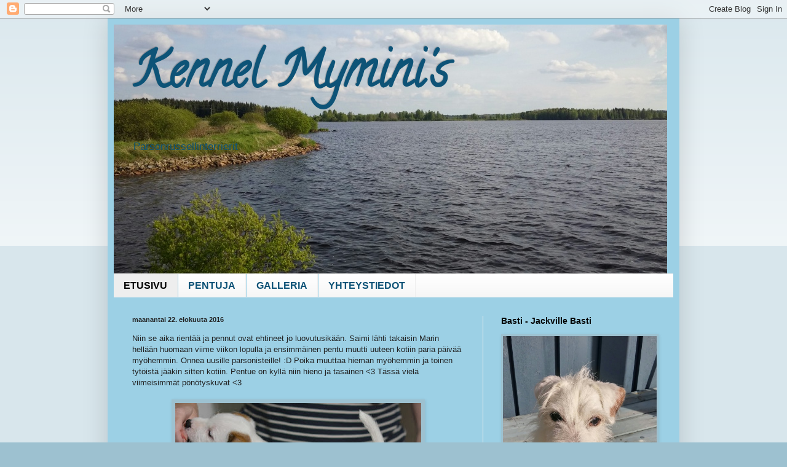

--- FILE ---
content_type: text/html; charset=UTF-8
request_url: https://kennelmyminis.blogspot.com/
body_size: 16823
content:
<!DOCTYPE html>
<html class='v2' dir='ltr' lang='fi'>
<head>
<link href='https://www.blogger.com/static/v1/widgets/335934321-css_bundle_v2.css' rel='stylesheet' type='text/css'/>
<meta content='width=1100' name='viewport'/>
<meta content='text/html; charset=UTF-8' http-equiv='Content-Type'/>
<meta content='blogger' name='generator'/>
<link href='https://kennelmyminis.blogspot.com/favicon.ico' rel='icon' type='image/x-icon'/>
<link href='http://kennelmyminis.blogspot.com/' rel='canonical'/>
<link rel="alternate" type="application/atom+xml" title="Kennel Mymini&#39;s - Atom" href="https://kennelmyminis.blogspot.com/feeds/posts/default" />
<link rel="alternate" type="application/rss+xml" title="Kennel Mymini&#39;s - RSS" href="https://kennelmyminis.blogspot.com/feeds/posts/default?alt=rss" />
<link rel="service.post" type="application/atom+xml" title="Kennel Mymini&#39;s - Atom" href="https://www.blogger.com/feeds/6197271820409348966/posts/default" />
<link rel="me" href="https://www.blogger.com/profile/14322428022822034199" />
<!--Can't find substitution for tag [blog.ieCssRetrofitLinks]-->
<meta content='http://kennelmyminis.blogspot.com/' property='og:url'/>
<meta content='Kennel Mymini&#39;s' property='og:title'/>
<meta content='Parsonrussellinterrierit' property='og:description'/>
<title>Kennel Mymini's</title>
<style type='text/css'>@font-face{font-family:'Calligraffitti';font-style:normal;font-weight:400;font-display:swap;src:url(//fonts.gstatic.com/s/calligraffitti/v20/46k2lbT3XjDVqJw3DCmCFjE0vkFeOZdjppN_.woff2)format('woff2');unicode-range:U+0000-00FF,U+0131,U+0152-0153,U+02BB-02BC,U+02C6,U+02DA,U+02DC,U+0304,U+0308,U+0329,U+2000-206F,U+20AC,U+2122,U+2191,U+2193,U+2212,U+2215,U+FEFF,U+FFFD;}</style>
<style id='page-skin-1' type='text/css'><!--
/*
-----------------------------------------------
Blogger Template Style
Name:     Simple
Designer: Blogger
URL:      www.blogger.com
----------------------------------------------- */
/* Content
----------------------------------------------- */
body {
font: normal normal 12px Verdana, Geneva, sans-serif;
color: #222222;
background: #9dc1d0 none repeat scroll top left;
padding: 0 40px 40px 40px;
}
html body .region-inner {
min-width: 0;
max-width: 100%;
width: auto;
}
h2 {
font-size: 22px;
}
a:link {
text-decoration:none;
color: #2288bb;
}
a:visited {
text-decoration:none;
color: #888888;
}
a:hover {
text-decoration:underline;
color: #33aaff;
}
.body-fauxcolumn-outer .fauxcolumn-inner {
background: transparent url(https://resources.blogblog.com/blogblog/data/1kt/simple/body_gradient_tile_light.png) repeat scroll top left;
_background-image: none;
}
.body-fauxcolumn-outer .cap-top {
position: absolute;
z-index: 1;
height: 400px;
width: 100%;
}
.body-fauxcolumn-outer .cap-top .cap-left {
width: 100%;
background: transparent url(https://resources.blogblog.com/blogblog/data/1kt/simple/gradients_light.png) repeat-x scroll top left;
_background-image: none;
}
.content-outer {
-moz-box-shadow: 0 0 40px rgba(0, 0, 0, .15);
-webkit-box-shadow: 0 0 5px rgba(0, 0, 0, .15);
-goog-ms-box-shadow: 0 0 10px #333333;
box-shadow: 0 0 40px rgba(0, 0, 0, .15);
margin-bottom: 1px;
}
.content-inner {
padding: 10px 10px;
}
.content-inner {
background-color: #9cd0e5;
}
/* Header
----------------------------------------------- */
.header-outer {
background: transparent none repeat-x scroll 0 -400px;
_background-image: none;
}
.Header h1 {
font: normal bold 80px Calligraffitti;
color: #0d5377;
text-shadow: -1px -1px 1px rgba(0, 0, 0, .2);
}
.Header h1 a {
color: #0d5377;
}
.Header .description {
font-size: 140%;
color: #0d5377;
}
.header-inner .Header .titlewrapper {
padding: 22px 30px;
}
.header-inner .Header .descriptionwrapper {
padding: 0 30px;
}
/* Tabs
----------------------------------------------- */
.tabs-inner .section:first-child {
border-top: 1px solid #eeeeee;
}
.tabs-inner .section:first-child ul {
margin-top: -1px;
border-top: 1px solid #eeeeee;
border-left: 0 solid #eeeeee;
border-right: 0 solid #eeeeee;
}
.tabs-inner .widget ul {
background: #f5f5f5 url(https://resources.blogblog.com/blogblog/data/1kt/simple/gradients_light.png) repeat-x scroll 0 -800px;
_background-image: none;
border-bottom: 1px solid #eeeeee;
margin-top: 0;
margin-left: -30px;
margin-right: -30px;
}
.tabs-inner .widget li a {
display: inline-block;
padding: .6em 1em;
font: normal bold 16px Verdana, Geneva, sans-serif;
color: #0d5377;
border-left: 1px solid #9cd0e5;
border-right: 1px solid #eeeeee;
}
.tabs-inner .widget li:first-child a {
border-left: none;
}
.tabs-inner .widget li.selected a, .tabs-inner .widget li a:hover {
color: #000000;
background-color: #eeeeee;
text-decoration: none;
}
/* Columns
----------------------------------------------- */
.main-outer {
border-top: 0 solid #eeeeee;
}
.fauxcolumn-left-outer .fauxcolumn-inner {
border-right: 1px solid #eeeeee;
}
.fauxcolumn-right-outer .fauxcolumn-inner {
border-left: 1px solid #eeeeee;
}
/* Headings
----------------------------------------------- */
div.widget > h2,
div.widget h2.title {
margin: 0 0 1em 0;
font: normal bold 14px Verdana, Geneva, sans-serif;
color: #000000;
}
/* Widgets
----------------------------------------------- */
.widget .zippy {
color: #999999;
text-shadow: 2px 2px 1px rgba(0, 0, 0, .1);
}
.widget .popular-posts ul {
list-style: none;
}
/* Posts
----------------------------------------------- */
h2.date-header {
font: normal bold 11px Verdana, Geneva, sans-serif;
}
.date-header span {
background-color: transparent;
color: #222222;
padding: inherit;
letter-spacing: inherit;
margin: inherit;
}
.main-inner {
padding-top: 30px;
padding-bottom: 30px;
}
.main-inner .column-center-inner {
padding: 0 15px;
}
.main-inner .column-center-inner .section {
margin: 0 15px;
}
.post {
margin: 0 0 25px 0;
}
h3.post-title, .comments h4 {
font: normal normal 22px Verdana, Geneva, sans-serif;
margin: .75em 0 0;
}
.post-body {
font-size: 110%;
line-height: 1.4;
position: relative;
}
.post-body img, .post-body .tr-caption-container, .Profile img, .Image img,
.BlogList .item-thumbnail img {
padding: 2px;
background: #9dc1d0;
border: 1px solid #9dc1d0;
-moz-box-shadow: 1px 1px 5px rgba(0, 0, 0, .1);
-webkit-box-shadow: 1px 1px 5px rgba(0, 0, 0, .1);
box-shadow: 1px 1px 5px rgba(0, 0, 0, .1);
}
.post-body img, .post-body .tr-caption-container {
padding: 5px;
}
.post-body .tr-caption-container {
color: #222222;
}
.post-body .tr-caption-container img {
padding: 0;
background: transparent;
border: none;
-moz-box-shadow: 0 0 0 rgba(0, 0, 0, .1);
-webkit-box-shadow: 0 0 0 rgba(0, 0, 0, .1);
box-shadow: 0 0 0 rgba(0, 0, 0, .1);
}
.post-header {
margin: 0 0 1.5em;
line-height: 1.6;
font-size: 90%;
}
.post-footer {
margin: 20px -2px 0;
padding: 5px 10px;
color: #666666;
background-color: #f9f9f9;
border-bottom: 1px solid #eeeeee;
line-height: 1.6;
font-size: 90%;
}
#comments .comment-author {
padding-top: 1.5em;
border-top: 1px solid #eeeeee;
background-position: 0 1.5em;
}
#comments .comment-author:first-child {
padding-top: 0;
border-top: none;
}
.avatar-image-container {
margin: .2em 0 0;
}
#comments .avatar-image-container img {
border: 1px solid #9dc1d0;
}
/* Comments
----------------------------------------------- */
.comments .comments-content .icon.blog-author {
background-repeat: no-repeat;
background-image: url([data-uri]);
}
.comments .comments-content .loadmore a {
border-top: 1px solid #999999;
border-bottom: 1px solid #999999;
}
.comments .comment-thread.inline-thread {
background-color: #f9f9f9;
}
.comments .continue {
border-top: 2px solid #999999;
}
/* Accents
---------------------------------------------- */
.section-columns td.columns-cell {
border-left: 1px solid #eeeeee;
}
.blog-pager {
background: transparent none no-repeat scroll top center;
}
.blog-pager-older-link, .home-link,
.blog-pager-newer-link {
background-color: #9cd0e5;
padding: 5px;
}
.footer-outer {
border-top: 0 dashed #bbbbbb;
}
/* Mobile
----------------------------------------------- */
body.mobile  {
background-size: auto;
}
.mobile .body-fauxcolumn-outer {
background: transparent none repeat scroll top left;
}
.mobile .body-fauxcolumn-outer .cap-top {
background-size: 100% auto;
}
.mobile .content-outer {
-webkit-box-shadow: 0 0 3px rgba(0, 0, 0, .15);
box-shadow: 0 0 3px rgba(0, 0, 0, .15);
}
.mobile .tabs-inner .widget ul {
margin-left: 0;
margin-right: 0;
}
.mobile .post {
margin: 0;
}
.mobile .main-inner .column-center-inner .section {
margin: 0;
}
.mobile .date-header span {
padding: 0.1em 10px;
margin: 0 -10px;
}
.mobile h3.post-title {
margin: 0;
}
.mobile .blog-pager {
background: transparent none no-repeat scroll top center;
}
.mobile .footer-outer {
border-top: none;
}
.mobile .main-inner, .mobile .footer-inner {
background-color: #9cd0e5;
}
.mobile-index-contents {
color: #222222;
}
.mobile-link-button {
background-color: #2288bb;
}
.mobile-link-button a:link, .mobile-link-button a:visited {
color: #ffffff;
}
.mobile .tabs-inner .section:first-child {
border-top: none;
}
.mobile .tabs-inner .PageList .widget-content {
background-color: #eeeeee;
color: #000000;
border-top: 1px solid #eeeeee;
border-bottom: 1px solid #eeeeee;
}
.mobile .tabs-inner .PageList .widget-content .pagelist-arrow {
border-left: 1px solid #eeeeee;
}

--></style>
<style id='template-skin-1' type='text/css'><!--
body {
min-width: 930px;
}
.content-outer, .content-fauxcolumn-outer, .region-inner {
min-width: 930px;
max-width: 930px;
_width: 930px;
}
.main-inner .columns {
padding-left: 0px;
padding-right: 310px;
}
.main-inner .fauxcolumn-center-outer {
left: 0px;
right: 310px;
/* IE6 does not respect left and right together */
_width: expression(this.parentNode.offsetWidth -
parseInt("0px") -
parseInt("310px") + 'px');
}
.main-inner .fauxcolumn-left-outer {
width: 0px;
}
.main-inner .fauxcolumn-right-outer {
width: 310px;
}
.main-inner .column-left-outer {
width: 0px;
right: 100%;
margin-left: -0px;
}
.main-inner .column-right-outer {
width: 310px;
margin-right: -310px;
}
#layout {
min-width: 0;
}
#layout .content-outer {
min-width: 0;
width: 800px;
}
#layout .region-inner {
min-width: 0;
width: auto;
}
body#layout div.add_widget {
padding: 8px;
}
body#layout div.add_widget a {
margin-left: 32px;
}
--></style>
<link href='https://www.blogger.com/dyn-css/authorization.css?targetBlogID=6197271820409348966&amp;zx=19934634-e8fa-40d6-a338-5a72ba57e008' media='none' onload='if(media!=&#39;all&#39;)media=&#39;all&#39;' rel='stylesheet'/><noscript><link href='https://www.blogger.com/dyn-css/authorization.css?targetBlogID=6197271820409348966&amp;zx=19934634-e8fa-40d6-a338-5a72ba57e008' rel='stylesheet'/></noscript>
<meta name='google-adsense-platform-account' content='ca-host-pub-1556223355139109'/>
<meta name='google-adsense-platform-domain' content='blogspot.com'/>

</head>
<body class='loading variant-pale'>
<div class='navbar section' id='navbar' name='Navigointipalkki'><div class='widget Navbar' data-version='1' id='Navbar1'><script type="text/javascript">
    function setAttributeOnload(object, attribute, val) {
      if(window.addEventListener) {
        window.addEventListener('load',
          function(){ object[attribute] = val; }, false);
      } else {
        window.attachEvent('onload', function(){ object[attribute] = val; });
      }
    }
  </script>
<div id="navbar-iframe-container"></div>
<script type="text/javascript" src="https://apis.google.com/js/platform.js"></script>
<script type="text/javascript">
      gapi.load("gapi.iframes:gapi.iframes.style.bubble", function() {
        if (gapi.iframes && gapi.iframes.getContext) {
          gapi.iframes.getContext().openChild({
              url: 'https://www.blogger.com/navbar/6197271820409348966?origin\x3dhttps://kennelmyminis.blogspot.com',
              where: document.getElementById("navbar-iframe-container"),
              id: "navbar-iframe"
          });
        }
      });
    </script><script type="text/javascript">
(function() {
var script = document.createElement('script');
script.type = 'text/javascript';
script.src = '//pagead2.googlesyndication.com/pagead/js/google_top_exp.js';
var head = document.getElementsByTagName('head')[0];
if (head) {
head.appendChild(script);
}})();
</script>
</div></div>
<div itemscope='itemscope' itemtype='http://schema.org/Blog' style='display: none;'>
<meta content='Kennel Mymini&#39;s' itemprop='name'/>
</div>
<div class='body-fauxcolumns'>
<div class='fauxcolumn-outer body-fauxcolumn-outer'>
<div class='cap-top'>
<div class='cap-left'></div>
<div class='cap-right'></div>
</div>
<div class='fauxborder-left'>
<div class='fauxborder-right'></div>
<div class='fauxcolumn-inner'>
</div>
</div>
<div class='cap-bottom'>
<div class='cap-left'></div>
<div class='cap-right'></div>
</div>
</div>
</div>
<div class='content'>
<div class='content-fauxcolumns'>
<div class='fauxcolumn-outer content-fauxcolumn-outer'>
<div class='cap-top'>
<div class='cap-left'></div>
<div class='cap-right'></div>
</div>
<div class='fauxborder-left'>
<div class='fauxborder-right'></div>
<div class='fauxcolumn-inner'>
</div>
</div>
<div class='cap-bottom'>
<div class='cap-left'></div>
<div class='cap-right'></div>
</div>
</div>
</div>
<div class='content-outer'>
<div class='content-cap-top cap-top'>
<div class='cap-left'></div>
<div class='cap-right'></div>
</div>
<div class='fauxborder-left content-fauxborder-left'>
<div class='fauxborder-right content-fauxborder-right'></div>
<div class='content-inner'>
<header>
<div class='header-outer'>
<div class='header-cap-top cap-top'>
<div class='cap-left'></div>
<div class='cap-right'></div>
</div>
<div class='fauxborder-left header-fauxborder-left'>
<div class='fauxborder-right header-fauxborder-right'></div>
<div class='region-inner header-inner'>
<div class='header section' id='header' name='Otsikko'><div class='widget Header' data-version='1' id='Header1'>
<div id='header-inner' style='background-image: url("https://blogger.googleusercontent.com/img/b/R29vZ2xl/AVvXsEh94qFKgr7ip-Ha6vWqNF7nCxhZFzOHrH12nMDG795ZPcA1x2mRN37XuPFYqWH0lzORMR2aetMTFGELMmKOmV7txjBxpi_jWlc_4KLooEe-vtE3ZoaM9wE4zpUNk3Z0t-0EjjfycBz2icQ2/s1600/kansi1.jpg"); background-position: left; width: 900px; min-height: 405px; _height: 405px; background-repeat: no-repeat; '>
<div class='titlewrapper' style='background: transparent'>
<h1 class='title' style='background: transparent; border-width: 0px'>
Kennel Mymini's
</h1>
</div>
<div class='descriptionwrapper'>
<p class='description'><span>Parsonrussellinterrierit</span></p>
</div>
</div>
</div></div>
</div>
</div>
<div class='header-cap-bottom cap-bottom'>
<div class='cap-left'></div>
<div class='cap-right'></div>
</div>
</div>
</header>
<div class='tabs-outer'>
<div class='tabs-cap-top cap-top'>
<div class='cap-left'></div>
<div class='cap-right'></div>
</div>
<div class='fauxborder-left tabs-fauxborder-left'>
<div class='fauxborder-right tabs-fauxborder-right'></div>
<div class='region-inner tabs-inner'>
<div class='tabs section' id='crosscol' name='Kaikki sarakkeet'><div class='widget PageList' data-version='1' id='PageList1'>
<h2>Sivut</h2>
<div class='widget-content'>
<ul>
<li class='selected'>
<a href='https://kennelmyminis.blogspot.com/'>ETUSIVU</a>
</li>
<li>
<a href='https://kennelmyminis.blogspot.com/p/pent.html'>PENTUJA</a>
</li>
<li>
<a href='http://bastin.kuvat.fi/'>GALLERIA</a>
</li>
<li>
<a href='https://kennelmyminis.blogspot.com/p/yhteystiedot.html'>YHTEYSTIEDOT</a>
</li>
</ul>
<div class='clear'></div>
</div>
</div></div>
<div class='tabs no-items section' id='crosscol-overflow' name='Cross-Column 2'></div>
</div>
</div>
<div class='tabs-cap-bottom cap-bottom'>
<div class='cap-left'></div>
<div class='cap-right'></div>
</div>
</div>
<div class='main-outer'>
<div class='main-cap-top cap-top'>
<div class='cap-left'></div>
<div class='cap-right'></div>
</div>
<div class='fauxborder-left main-fauxborder-left'>
<div class='fauxborder-right main-fauxborder-right'></div>
<div class='region-inner main-inner'>
<div class='columns fauxcolumns'>
<div class='fauxcolumn-outer fauxcolumn-center-outer'>
<div class='cap-top'>
<div class='cap-left'></div>
<div class='cap-right'></div>
</div>
<div class='fauxborder-left'>
<div class='fauxborder-right'></div>
<div class='fauxcolumn-inner'>
</div>
</div>
<div class='cap-bottom'>
<div class='cap-left'></div>
<div class='cap-right'></div>
</div>
</div>
<div class='fauxcolumn-outer fauxcolumn-left-outer'>
<div class='cap-top'>
<div class='cap-left'></div>
<div class='cap-right'></div>
</div>
<div class='fauxborder-left'>
<div class='fauxborder-right'></div>
<div class='fauxcolumn-inner'>
</div>
</div>
<div class='cap-bottom'>
<div class='cap-left'></div>
<div class='cap-right'></div>
</div>
</div>
<div class='fauxcolumn-outer fauxcolumn-right-outer'>
<div class='cap-top'>
<div class='cap-left'></div>
<div class='cap-right'></div>
</div>
<div class='fauxborder-left'>
<div class='fauxborder-right'></div>
<div class='fauxcolumn-inner'>
</div>
</div>
<div class='cap-bottom'>
<div class='cap-left'></div>
<div class='cap-right'></div>
</div>
</div>
<!-- corrects IE6 width calculation -->
<div class='columns-inner'>
<div class='column-center-outer'>
<div class='column-center-inner'>
<div class='main section' id='main' name='Ensisijainen'><div class='widget Blog' data-version='1' id='Blog1'>
<div class='blog-posts hfeed'>

          <div class="date-outer">
        
<h2 class='date-header'><span>maanantai 22. elokuuta 2016</span></h2>

          <div class="date-posts">
        
<div class='post-outer'>
<div class='post hentry uncustomized-post-template' itemprop='blogPost' itemscope='itemscope' itemtype='http://schema.org/BlogPosting'>
<meta content='https://blogger.googleusercontent.com/img/b/R29vZ2xl/AVvXsEiy23NZkAEZS4uPjhupkTddFgzVHdQKeWu1E9GVEeTHCP99nZiQGFQXXAMYNSnA3ceQhxwAgxSccoAGH0L1kXmb7mu9gXirWpaY2v3WkaxVHGWVsvw7puP0GbyMHHeGQvs2mX5qZPsvBKfS/s400/Mymini%2527s+Gorgeous+Guy1.jpg' itemprop='image_url'/>
<meta content='6197271820409348966' itemprop='blogId'/>
<meta content='7864072362751384758' itemprop='postId'/>
<a name='7864072362751384758'></a>
<div class='post-header'>
<div class='post-header-line-1'></div>
</div>
<div class='post-body entry-content' id='post-body-7864072362751384758' itemprop='description articleBody'>
<div style="border-image: none;">
<span style="font-family: &quot;verdana&quot; , sans-serif;">Niin se aika rientää ja&nbsp;pennut ovat ehtineet jo&nbsp;luovutusikään. Saimi lähti takaisin Marin hellään huomaan viime viikon lopulla ja ensimmäinen pentu muutti uuteen kotiin paria päivää myöhemmin. Onnea uusille parsonisteille! :D Poika muuttaa hieman myöhemmin ja toinen tytöistä jääkin sitten kotiin. Pentue on kyllä niin hieno ja tasainen &lt;3 Tässä vielä viimeisimmät pönötyskuvat &lt;3</span></div>
<div style="border-image: none;">
<span style="font-family: &quot;verdana&quot;;"><br /></span></div>
<table align="center" cellpadding="0" cellspacing="0" class="tr-caption-container" style="margin-left: auto; margin-right: auto; text-align: center;"><tbody>
<tr><td style="text-align: center;"><a href="https://blogger.googleusercontent.com/img/b/R29vZ2xl/AVvXsEiy23NZkAEZS4uPjhupkTddFgzVHdQKeWu1E9GVEeTHCP99nZiQGFQXXAMYNSnA3ceQhxwAgxSccoAGH0L1kXmb7mu9gXirWpaY2v3WkaxVHGWVsvw7puP0GbyMHHeGQvs2mX5qZPsvBKfS/s1600/Mymini%2527s+Gorgeous+Guy1.jpg" imageanchor="1" style="margin-left: auto; margin-right: auto;"><img border="0" height="300" src="https://blogger.googleusercontent.com/img/b/R29vZ2xl/AVvXsEiy23NZkAEZS4uPjhupkTddFgzVHdQKeWu1E9GVEeTHCP99nZiQGFQXXAMYNSnA3ceQhxwAgxSccoAGH0L1kXmb7mu9gXirWpaY2v3WkaxVHGWVsvw7puP0GbyMHHeGQvs2mX5qZPsvBKfS/s400/Mymini%2527s+Gorgeous+Guy1.jpg" width="400" /></a></td></tr>
<tr><td class="tr-caption" style="text-align: center;">Mymini's Gorgeous Guy</td></tr>
</tbody></table>
<br />
<table align="center" cellpadding="0" cellspacing="0" class="tr-caption-container" style="margin-left: auto; margin-right: auto; text-align: center;"><tbody>
<tr><td style="text-align: center;"><a href="https://blogger.googleusercontent.com/img/b/R29vZ2xl/AVvXsEgG-mLWLl8PI6EGQTEOZiFn5F_gIMu3iVy6TMxfEtUR57OgjtpAzmgbV4dZbf3EQiX5yfwx3Wur0hW5DGmhs02Go5XU9Lml3Nfi4_jtiaUvwzv9n6OvWiDgtjqCmYNRTIe6u7vURi8sKkEe/s1600/Mymini%2527s+Golden+Gal1.jpg" imageanchor="1" style="margin-left: auto; margin-right: auto;"><img border="0" height="285" src="https://blogger.googleusercontent.com/img/b/R29vZ2xl/AVvXsEgG-mLWLl8PI6EGQTEOZiFn5F_gIMu3iVy6TMxfEtUR57OgjtpAzmgbV4dZbf3EQiX5yfwx3Wur0hW5DGmhs02Go5XU9Lml3Nfi4_jtiaUvwzv9n6OvWiDgtjqCmYNRTIe6u7vURi8sKkEe/s400/Mymini%2527s+Golden+Gal1.jpg" width="400" /></a></td></tr>
<tr><td class="tr-caption" style="text-align: center;">Mymini's Golden Gal</td></tr>
</tbody></table>
<div style="border-image: none;">
<table align="center" cellpadding="0" cellspacing="0" class="tr-caption-container" style="margin-left: 1em; margin-right: 1em; text-align: center;"><tbody>
<tr><td style="text-align: center;"><a href="https://blogger.googleusercontent.com/img/b/R29vZ2xl/AVvXsEhWQPTBviWX66O0IE1cB_XE0VM-kWQi3uGgZ19mfYTV4m6pQxkhOBrLrnMed00GiJM3OdI1aMaitt6ca0TvzB1tgQgkfoSgO3HsPqUw__pyEhOW2b4pzcPtk1Tawl3lnWQjDS5J9JS9SIPY/s1600/Mymini%2527s+Gnomish+Girl2.jpg" imageanchor="1" style="margin-left: auto; margin-right: auto;"><img border="0" height="267" src="https://blogger.googleusercontent.com/img/b/R29vZ2xl/AVvXsEhWQPTBviWX66O0IE1cB_XE0VM-kWQi3uGgZ19mfYTV4m6pQxkhOBrLrnMed00GiJM3OdI1aMaitt6ca0TvzB1tgQgkfoSgO3HsPqUw__pyEhOW2b4pzcPtk1Tawl3lnWQjDS5J9JS9SIPY/s400/Mymini%2527s+Gnomish+Girl2.jpg" width="400" /></a></td></tr>
<tr><td class="tr-caption" style="text-align: center;">Mymini's Gnomish Girl</td></tr>
</tbody></table>
</div>
<div style='clear: both;'></div>
</div>
<div class='post-footer'>
<div class='post-footer-line post-footer-line-1'>
<span class='post-author vcard'>
Lähettänyt
<span class='fn' itemprop='author' itemscope='itemscope' itemtype='http://schema.org/Person'>
<meta content='https://www.blogger.com/profile/14322428022822034199' itemprop='url'/>
<a class='g-profile' href='https://www.blogger.com/profile/14322428022822034199' rel='author' title='author profile'>
<span itemprop='name'>Heli Kangas</span>
</a>
</span>
</span>
<span class='post-timestamp'>
klo
<meta content='http://kennelmyminis.blogspot.com/2016/08/niin-se-aika-rientaa-ja-ovat-ehtineet.html' itemprop='url'/>
<a class='timestamp-link' href='https://kennelmyminis.blogspot.com/2016/08/niin-se-aika-rientaa-ja-ovat-ehtineet.html' rel='bookmark' title='permanent link'><abbr class='published' itemprop='datePublished' title='2016-08-22T03:53:00-07:00'>3.53</abbr></a>
</span>
<span class='post-comment-link'>
<a class='comment-link' href='https://kennelmyminis.blogspot.com/2016/08/niin-se-aika-rientaa-ja-ovat-ehtineet.html#comment-form' onclick=''>
Ei kommentteja:
  </a>
</span>
<span class='post-icons'>
<span class='item-control blog-admin pid-605847793'>
<a href='https://www.blogger.com/post-edit.g?blogID=6197271820409348966&postID=7864072362751384758&from=pencil' title='Muokkaa tekstiä'>
<img alt='' class='icon-action' height='18' src='https://resources.blogblog.com/img/icon18_edit_allbkg.gif' width='18'/>
</a>
</span>
</span>
<div class='post-share-buttons goog-inline-block'>
<a class='goog-inline-block share-button sb-email' href='https://www.blogger.com/share-post.g?blogID=6197271820409348966&postID=7864072362751384758&target=email' target='_blank' title='Kohteen lähettäminen sähköpostitse'><span class='share-button-link-text'>Kohteen lähettäminen sähköpostitse</span></a><a class='goog-inline-block share-button sb-blog' href='https://www.blogger.com/share-post.g?blogID=6197271820409348966&postID=7864072362751384758&target=blog' onclick='window.open(this.href, "_blank", "height=270,width=475"); return false;' target='_blank' title='Bloggaa tästä!'><span class='share-button-link-text'>Bloggaa tästä!</span></a><a class='goog-inline-block share-button sb-twitter' href='https://www.blogger.com/share-post.g?blogID=6197271820409348966&postID=7864072362751384758&target=twitter' target='_blank' title='Jaa X:ssä'><span class='share-button-link-text'>Jaa X:ssä</span></a><a class='goog-inline-block share-button sb-facebook' href='https://www.blogger.com/share-post.g?blogID=6197271820409348966&postID=7864072362751384758&target=facebook' onclick='window.open(this.href, "_blank", "height=430,width=640"); return false;' target='_blank' title='Jaa Facebookiin'><span class='share-button-link-text'>Jaa Facebookiin</span></a><a class='goog-inline-block share-button sb-pinterest' href='https://www.blogger.com/share-post.g?blogID=6197271820409348966&postID=7864072362751384758&target=pinterest' target='_blank' title='Jaa Pinterestiin'><span class='share-button-link-text'>Jaa Pinterestiin</span></a>
</div>
</div>
<div class='post-footer-line post-footer-line-2'>
<span class='post-labels'>
</span>
</div>
<div class='post-footer-line post-footer-line-3'>
<span class='post-location'>
</span>
</div>
</div>
</div>
</div>

          </div></div>
        

          <div class="date-outer">
        
<h2 class='date-header'><span>sunnuntai 17. heinäkuuta 2016</span></h2>

          <div class="date-posts">
        
<div class='post-outer'>
<div class='post hentry uncustomized-post-template' itemprop='blogPost' itemscope='itemscope' itemtype='http://schema.org/BlogPosting'>
<meta content='https://blogger.googleusercontent.com/img/b/R29vZ2xl/AVvXsEhSqau7-qzufRn3Z-M6oPA_myEQBLnsqknDbVLQUUSDTju4dd73GO_UFQX0RIJrnLS1-yf4HFatyWT1cTUqzaEU-hhs3z_HfJBV2XPN_LpPI1BBtynyL81dCmk0QXjuz8kv1TEOIpJi8Xl4/s400/DSC_0647p.jpg' itemprop='image_url'/>
<meta content='6197271820409348966' itemprop='blogId'/>
<meta content='1233017063147462400' itemprop='postId'/>
<a name='1233017063147462400'></a>
<h3 class='post-title entry-title' itemprop='name'>
<a href='https://kennelmyminis.blogspot.com/2016/07/pennut-kasvavat_17.html'>Pennut kasvavat :)</a>
</h3>
<div class='post-header'>
<div class='post-header-line-1'></div>
</div>
<div class='post-body entry-content' id='post-body-1233017063147462400' itemprop='description articleBody'>
<span style="font-family: Verdana, sans-serif;">Saimin ja Hankin pennuilla ikää jo 2,5 viikkoa :)</span><br />
&#65279;&#65279;&#65279;<table align="center" cellpadding="0" cellspacing="0" class="tr-caption-container" style="margin-left: auto; margin-right: auto; text-align: center;"><tbody>
<tr><td style="text-align: center;"><a href="https://blogger.googleusercontent.com/img/b/R29vZ2xl/AVvXsEhSqau7-qzufRn3Z-M6oPA_myEQBLnsqknDbVLQUUSDTju4dd73GO_UFQX0RIJrnLS1-yf4HFatyWT1cTUqzaEU-hhs3z_HfJBV2XPN_LpPI1BBtynyL81dCmk0QXjuz8kv1TEOIpJi8Xl4/s1600/DSC_0647p.jpg" imageanchor="1" style="margin-left: auto; margin-right: auto;"><img border="0" height="266" src="https://blogger.googleusercontent.com/img/b/R29vZ2xl/AVvXsEhSqau7-qzufRn3Z-M6oPA_myEQBLnsqknDbVLQUUSDTju4dd73GO_UFQX0RIJrnLS1-yf4HFatyWT1cTUqzaEU-hhs3z_HfJBV2XPN_LpPI1BBtynyL81dCmk0QXjuz8kv1TEOIpJi8Xl4/s400/DSC_0647p.jpg" width="400" /></a></td></tr>
<tr><td class="tr-caption" style="text-align: center;"><span style="font-family: Verdana, sans-serif;">Poika vasemmalla, tytöt oikealla</span></td></tr>
</tbody></table>
<br />
<div class="separator" style="clear: both; text-align: center;">
<a href="https://blogger.googleusercontent.com/img/b/R29vZ2xl/AVvXsEipOfFgLiV7oOx12eyrB4RRP-u3OSY6OYUOh93sK07EEX-3Uox0UTJRjy0DlSyv_O2J9QVAwwDd24dJa4GVW9YT6LOECE2ae8WcD0s3WhLCZ4j9f-I74230U7BbgpROlspXCviyAt2SbbKG/s1600/DSC_0649rp.jpg" imageanchor="1" style="margin-left: 1em; margin-right: 1em;"><img border="0" height="221" src="https://blogger.googleusercontent.com/img/b/R29vZ2xl/AVvXsEipOfFgLiV7oOx12eyrB4RRP-u3OSY6OYUOh93sK07EEX-3Uox0UTJRjy0DlSyv_O2J9QVAwwDd24dJa4GVW9YT6LOECE2ae8WcD0s3WhLCZ4j9f-I74230U7BbgpROlspXCviyAt2SbbKG/s400/DSC_0649rp.jpg" width="400" /></a></div>
<br />
<div class="separator" style="clear: both; text-align: center;">
<a href="https://blogger.googleusercontent.com/img/b/R29vZ2xl/AVvXsEiQ1rKt-6zJyL0GiF1OzZCY16i8PxpiGf4HPKwkzfGESImQB331qiNxiRaZ5PUteOP6y8XjNkCvGHK18O7moE93gDHJ5fwRSah79fNr9-9BHBChjQQ7SE8rLiM3qDFFFf0pCNnnoGex4mC8/s1600/DSC_0662rp.jpg" imageanchor="1"><img border="0" height="256" src="https://blogger.googleusercontent.com/img/b/R29vZ2xl/AVvXsEiQ1rKt-6zJyL0GiF1OzZCY16i8PxpiGf4HPKwkzfGESImQB331qiNxiRaZ5PUteOP6y8XjNkCvGHK18O7moE93gDHJ5fwRSah79fNr9-9BHBChjQQ7SE8rLiM3qDFFFf0pCNnnoGex4mC8/s400/DSC_0662rp.jpg" width="400" /></a></div>
<div style='clear: both;'></div>
</div>
<div class='post-footer'>
<div class='post-footer-line post-footer-line-1'>
<span class='post-author vcard'>
Lähettänyt
<span class='fn' itemprop='author' itemscope='itemscope' itemtype='http://schema.org/Person'>
<meta content='https://www.blogger.com/profile/14322428022822034199' itemprop='url'/>
<a class='g-profile' href='https://www.blogger.com/profile/14322428022822034199' rel='author' title='author profile'>
<span itemprop='name'>Heli Kangas</span>
</a>
</span>
</span>
<span class='post-timestamp'>
klo
<meta content='http://kennelmyminis.blogspot.com/2016/07/pennut-kasvavat_17.html' itemprop='url'/>
<a class='timestamp-link' href='https://kennelmyminis.blogspot.com/2016/07/pennut-kasvavat_17.html' rel='bookmark' title='permanent link'><abbr class='published' itemprop='datePublished' title='2016-07-17T13:21:00-07:00'>13.21</abbr></a>
</span>
<span class='post-comment-link'>
<a class='comment-link' href='https://kennelmyminis.blogspot.com/2016/07/pennut-kasvavat_17.html#comment-form' onclick=''>
Ei kommentteja:
  </a>
</span>
<span class='post-icons'>
<span class='item-control blog-admin pid-605847793'>
<a href='https://www.blogger.com/post-edit.g?blogID=6197271820409348966&postID=1233017063147462400&from=pencil' title='Muokkaa tekstiä'>
<img alt='' class='icon-action' height='18' src='https://resources.blogblog.com/img/icon18_edit_allbkg.gif' width='18'/>
</a>
</span>
</span>
<div class='post-share-buttons goog-inline-block'>
<a class='goog-inline-block share-button sb-email' href='https://www.blogger.com/share-post.g?blogID=6197271820409348966&postID=1233017063147462400&target=email' target='_blank' title='Kohteen lähettäminen sähköpostitse'><span class='share-button-link-text'>Kohteen lähettäminen sähköpostitse</span></a><a class='goog-inline-block share-button sb-blog' href='https://www.blogger.com/share-post.g?blogID=6197271820409348966&postID=1233017063147462400&target=blog' onclick='window.open(this.href, "_blank", "height=270,width=475"); return false;' target='_blank' title='Bloggaa tästä!'><span class='share-button-link-text'>Bloggaa tästä!</span></a><a class='goog-inline-block share-button sb-twitter' href='https://www.blogger.com/share-post.g?blogID=6197271820409348966&postID=1233017063147462400&target=twitter' target='_blank' title='Jaa X:ssä'><span class='share-button-link-text'>Jaa X:ssä</span></a><a class='goog-inline-block share-button sb-facebook' href='https://www.blogger.com/share-post.g?blogID=6197271820409348966&postID=1233017063147462400&target=facebook' onclick='window.open(this.href, "_blank", "height=430,width=640"); return false;' target='_blank' title='Jaa Facebookiin'><span class='share-button-link-text'>Jaa Facebookiin</span></a><a class='goog-inline-block share-button sb-pinterest' href='https://www.blogger.com/share-post.g?blogID=6197271820409348966&postID=1233017063147462400&target=pinterest' target='_blank' title='Jaa Pinterestiin'><span class='share-button-link-text'>Jaa Pinterestiin</span></a>
</div>
</div>
<div class='post-footer-line post-footer-line-2'>
<span class='post-labels'>
</span>
</div>
<div class='post-footer-line post-footer-line-3'>
<span class='post-location'>
</span>
</div>
</div>
</div>
</div>

          </div></div>
        

          <div class="date-outer">
        
<h2 class='date-header'><span>torstai 7. heinäkuuta 2016</span></h2>

          <div class="date-posts">
        
<div class='post-outer'>
<div class='post hentry uncustomized-post-template' itemprop='blogPost' itemscope='itemscope' itemtype='http://schema.org/BlogPosting'>
<meta content='https://blogger.googleusercontent.com/img/b/R29vZ2xl/AVvXsEjYTbNvVhVGkFDzZ21GYWxCxI4rDvPXP-AjlOvhzMlc9h8Oi4_M0Yr9KtWxC0306UOpLawu_nQ13plwBmZTy_1DQPiiKLWhj8vbxukrsbhiob-5NTLnX_kvCJ6elRBrjmK2Qe93X7_29_2D/s400/DSC_9852rp.jpg' itemprop='image_url'/>
<meta content='6197271820409348966' itemprop='blogId'/>
<meta content='530670436519151750' itemprop='postId'/>
<a name='530670436519151750'></a>
<h3 class='post-title entry-title' itemprop='name'>
<a href='https://kennelmyminis.blogspot.com/2016/07/saimin-ja-hankin-pennut-jo-viikon.html'>Saimin ja Hankin pennut jo viikon vanhoja :)</a>
</h3>
<div class='post-header'>
<div class='post-header-line-1'></div>
</div>
<div class='post-body entry-content' id='post-body-530670436519151750' itemprop='description articleBody'>
<span style="font-family: Verdana, sans-serif;">Saimi päätti yllättäen synnyttää odotettua aiemmin ja pennut tulivat maailmaan&nbsp;torstaina 30.6. Saldona 1&nbsp;uros ja 2 narttua. Synnytys meni hyvin, omasta hermoilustani huolimatta ;) Äiti ja lapset voivat hyvin :) Maitoa riittää ja pennut voivat paksusti :D</span><br />
<span style="font-family: Verdana;"></span><br />
<table align="center" cellpadding="0" cellspacing="0" class="tr-caption-container" style="margin-left: auto; margin-right: auto; text-align: center;"><tbody>
<tr><td style="text-align: center;"><a href="https://blogger.googleusercontent.com/img/b/R29vZ2xl/AVvXsEjYTbNvVhVGkFDzZ21GYWxCxI4rDvPXP-AjlOvhzMlc9h8Oi4_M0Yr9KtWxC0306UOpLawu_nQ13plwBmZTy_1DQPiiKLWhj8vbxukrsbhiob-5NTLnX_kvCJ6elRBrjmK2Qe93X7_29_2D/s1600/DSC_9852rp.jpg" imageanchor="1" style="margin-left: auto; margin-right: auto;"><img border="0" height="261" src="https://blogger.googleusercontent.com/img/b/R29vZ2xl/AVvXsEjYTbNvVhVGkFDzZ21GYWxCxI4rDvPXP-AjlOvhzMlc9h8Oi4_M0Yr9KtWxC0306UOpLawu_nQ13plwBmZTy_1DQPiiKLWhj8vbxukrsbhiob-5NTLnX_kvCJ6elRBrjmK2Qe93X7_29_2D/s400/DSC_9852rp.jpg" width="400" /></a></td></tr>
<tr><td class="tr-caption" style="text-align: center;">Vasemmalla tytöt ja poika oikealla :)</td></tr>
</tbody></table>
<br />
<table align="center" cellpadding="0" cellspacing="0" class="tr-caption-container" style="margin-left: auto; margin-right: auto; text-align: center;"><tbody>
<tr><td style="text-align: center;"><a href="https://blogger.googleusercontent.com/img/b/R29vZ2xl/AVvXsEia_AfCl4wMPGKKmBbVbvZCOLiJKYuNWeN-XUGzNeVW1c4zDvbzl_depMBvP5WpBa47vRMFiDJ3lfAKodeu8LvM7n85ZZIHk2J8fJdx8SlVcLmBSHiME5RukFoWcXNL8iuTuio73EWRlnm5/s1600/DSC_9872rp.jpg" imageanchor="1" style="margin-left: auto; margin-right: auto;"><img border="0" height="301" src="https://blogger.googleusercontent.com/img/b/R29vZ2xl/AVvXsEia_AfCl4wMPGKKmBbVbvZCOLiJKYuNWeN-XUGzNeVW1c4zDvbzl_depMBvP5WpBa47vRMFiDJ3lfAKodeu8LvM7n85ZZIHk2J8fJdx8SlVcLmBSHiME5RukFoWcXNL8iuTuio73EWRlnm5/s400/DSC_9872rp.jpg" width="400" /></a></td></tr>
<tr><td class="tr-caption" style="text-align: center;">Ylpeä äiti jälkikasvunsa kanssa &lt;3</td></tr>
</tbody></table>
<br />
<table align="center" cellpadding="0" cellspacing="0" class="tr-caption-container" style="margin-left: auto; margin-right: auto; text-align: center;"><tbody>
<tr><td style="text-align: center;"><a href="https://blogger.googleusercontent.com/img/b/R29vZ2xl/AVvXsEgV2cEifUavuxTh80OAZANKn6S17QjWfR29Z76VXfZ3Mu5mjnSSH8g05cL_7v-BeUA7RhLjI6Lougxt7bqxLexT5h0akQmiaU2npL3Qf9uiwdhk0adDtDa8FSfCAX0nwITd0OPuI_eLmEwQ/s1600/DSC_9984rp.jpg" imageanchor="1" style="margin-left: auto; margin-right: auto;"><img border="0" height="228" src="https://blogger.googleusercontent.com/img/b/R29vZ2xl/AVvXsEgV2cEifUavuxTh80OAZANKn6S17QjWfR29Z76VXfZ3Mu5mjnSSH8g05cL_7v-BeUA7RhLjI6Lougxt7bqxLexT5h0akQmiaU2npL3Qf9uiwdhk0adDtDa8FSfCAX0nwITd0OPuI_eLmEwQ/s400/DSC_9984rp.jpg" width="400" /></a></td></tr>
<tr><td class="tr-caption" style="text-align: center;">Poika kasan ylimpänä :)</td></tr>
</tbody></table>
<div style='clear: both;'></div>
</div>
<div class='post-footer'>
<div class='post-footer-line post-footer-line-1'>
<span class='post-author vcard'>
Lähettänyt
<span class='fn' itemprop='author' itemscope='itemscope' itemtype='http://schema.org/Person'>
<meta content='https://www.blogger.com/profile/14322428022822034199' itemprop='url'/>
<a class='g-profile' href='https://www.blogger.com/profile/14322428022822034199' rel='author' title='author profile'>
<span itemprop='name'>Heli Kangas</span>
</a>
</span>
</span>
<span class='post-timestamp'>
klo
<meta content='http://kennelmyminis.blogspot.com/2016/07/saimin-ja-hankin-pennut-jo-viikon.html' itemprop='url'/>
<a class='timestamp-link' href='https://kennelmyminis.blogspot.com/2016/07/saimin-ja-hankin-pennut-jo-viikon.html' rel='bookmark' title='permanent link'><abbr class='published' itemprop='datePublished' title='2016-07-07T05:42:00-07:00'>5.42</abbr></a>
</span>
<span class='post-comment-link'>
<a class='comment-link' href='https://kennelmyminis.blogspot.com/2016/07/saimin-ja-hankin-pennut-jo-viikon.html#comment-form' onclick=''>
Ei kommentteja:
  </a>
</span>
<span class='post-icons'>
<span class='item-control blog-admin pid-605847793'>
<a href='https://www.blogger.com/post-edit.g?blogID=6197271820409348966&postID=530670436519151750&from=pencil' title='Muokkaa tekstiä'>
<img alt='' class='icon-action' height='18' src='https://resources.blogblog.com/img/icon18_edit_allbkg.gif' width='18'/>
</a>
</span>
</span>
<div class='post-share-buttons goog-inline-block'>
<a class='goog-inline-block share-button sb-email' href='https://www.blogger.com/share-post.g?blogID=6197271820409348966&postID=530670436519151750&target=email' target='_blank' title='Kohteen lähettäminen sähköpostitse'><span class='share-button-link-text'>Kohteen lähettäminen sähköpostitse</span></a><a class='goog-inline-block share-button sb-blog' href='https://www.blogger.com/share-post.g?blogID=6197271820409348966&postID=530670436519151750&target=blog' onclick='window.open(this.href, "_blank", "height=270,width=475"); return false;' target='_blank' title='Bloggaa tästä!'><span class='share-button-link-text'>Bloggaa tästä!</span></a><a class='goog-inline-block share-button sb-twitter' href='https://www.blogger.com/share-post.g?blogID=6197271820409348966&postID=530670436519151750&target=twitter' target='_blank' title='Jaa X:ssä'><span class='share-button-link-text'>Jaa X:ssä</span></a><a class='goog-inline-block share-button sb-facebook' href='https://www.blogger.com/share-post.g?blogID=6197271820409348966&postID=530670436519151750&target=facebook' onclick='window.open(this.href, "_blank", "height=430,width=640"); return false;' target='_blank' title='Jaa Facebookiin'><span class='share-button-link-text'>Jaa Facebookiin</span></a><a class='goog-inline-block share-button sb-pinterest' href='https://www.blogger.com/share-post.g?blogID=6197271820409348966&postID=530670436519151750&target=pinterest' target='_blank' title='Jaa Pinterestiin'><span class='share-button-link-text'>Jaa Pinterestiin</span></a>
</div>
</div>
<div class='post-footer-line post-footer-line-2'>
<span class='post-labels'>
</span>
</div>
<div class='post-footer-line post-footer-line-3'>
<span class='post-location'>
</span>
</div>
</div>
</div>
</div>

          </div></div>
        

          <div class="date-outer">
        
<h2 class='date-header'><span>tiistai 28. kesäkuuta 2016</span></h2>

          <div class="date-posts">
        
<div class='post-outer'>
<div class='post hentry uncustomized-post-template' itemprop='blogPost' itemscope='itemscope' itemtype='http://schema.org/BlogPosting'>
<meta content='https://blogger.googleusercontent.com/img/b/R29vZ2xl/AVvXsEj3W004j-5D69EKtLblLUPX5n2K7u3HV20Lj9Fm3b2tqlM5KGj3gt8g_cnanQxROz7ofETEkojit3U33op5K6viG8nge28mPzvjqHj3AgmpxeedNnLwduilPBM38SeGUSl_Gdy1-wpHa_lw/s400/DSC_8953rp.jpg' itemprop='image_url'/>
<meta content='6197271820409348966' itemprop='blogId'/>
<meta content='7008691536505492493' itemprop='postId'/>
<a name='7008691536505492493'></a>
<h3 class='post-title entry-title' itemprop='name'>
<a href='https://kennelmyminis.blogspot.com/2016/06/nayttelyita-ja-saimi-tuli-mammalomalle.html'>Näyttelyitä ja Saimi tuli mammalomalle :)</a>
</h3>
<div class='post-header'>
<div class='post-header-line-1'></div>
</div>
<div class='post-body entry-content' id='post-body-7008691536505492493' itemprop='description articleBody'>
<span style="font-family: &quot;verdana&quot; , sans-serif;">Reilu viikko sitten Simo pyörähti näytillä ensin Rovaniemellä lauantaina ja sunnuntaina sitten Tromssassa Norjassa. 2 päivän kilometrisaldo lähes 2000km, mutta mikäs siinä ajellessa näin kesällä. Lauantaina Simo oli ROP, tuomarina Päivi Eerola. Arvostelu oli todella ihana; </span><br />
<span style="font-family: &quot;verdana&quot; , sans-serif;"><em>Kaunis uros, erinomaisen lihaksikkaassa kunnossa. Erinomaiset mittasuhteet. Kaunis ylälinja &amp; häntä. Tasapainoiset kulmaukset &amp; liikkeet. Hyvin tyypillinen pää &amp; ilme. Tilava rintakehä. Paksu nahka, hyvä karvanlaatu. Mallikelpoinen käytös.</em></span><br />
<span style="font-family: &quot;verdana&quot;;">Tromssan koleassa säässä Simo myös ROP ja NO MVA! :) Ja matkalta mukaan poimittu Hekla SERT ja VSP :)&nbsp;Todella onnistunut reissu siis kaikin puolin.</span><br />
<table align="center" cellpadding="0" cellspacing="0" class="tr-caption-container" style="margin-left: auto; margin-right: auto; text-align: center;"><tbody>
<tr><td style="text-align: center;"><a href="https://blogger.googleusercontent.com/img/b/R29vZ2xl/AVvXsEj3W004j-5D69EKtLblLUPX5n2K7u3HV20Lj9Fm3b2tqlM5KGj3gt8g_cnanQxROz7ofETEkojit3U33op5K6viG8nge28mPzvjqHj3AgmpxeedNnLwduilPBM38SeGUSl_Gdy1-wpHa_lw/s1600/DSC_8953rp.jpg" imageanchor="1" style="margin-left: auto; margin-right: auto;"><img border="0" height="318" src="https://blogger.googleusercontent.com/img/b/R29vZ2xl/AVvXsEj3W004j-5D69EKtLblLUPX5n2K7u3HV20Lj9Fm3b2tqlM5KGj3gt8g_cnanQxROz7ofETEkojit3U33op5K6viG8nge28mPzvjqHj3AgmpxeedNnLwduilPBM38SeGUSl_Gdy1-wpHa_lw/s400/DSC_8953rp.jpg" width="400" /></a></td></tr>
<tr><td class="tr-caption" style="text-align: center;">Simo pöydällä Rovaniemellä.</td></tr>
</tbody></table>
<table align="center" cellpadding="0" cellspacing="0" class="tr-caption-container" style="margin-left: auto; margin-right: auto; text-align: center;"><tbody>
<tr><td style="text-align: center;"><a href="https://blogger.googleusercontent.com/img/b/R29vZ2xl/AVvXsEg_bYwCrB7MAcukYZNcVn5Z19ZbA2tIe1uaqF-uIa3ercfT3tON3YIsxlQ_DkrW0FgtLaLLv264wKbNSjzo76aSqne3CsNHeE5mds0bw1_ca8PwOpod2D62-dvOIW2v4Uu8WtAectUtMQcB/s1600/DSC_9015rp.jpg" imageanchor="1" style="margin-left: auto; margin-right: auto;"><img border="0" height="305" src="https://blogger.googleusercontent.com/img/b/R29vZ2xl/AVvXsEg_bYwCrB7MAcukYZNcVn5Z19ZbA2tIe1uaqF-uIa3ercfT3tON3YIsxlQ_DkrW0FgtLaLLv264wKbNSjzo76aSqne3CsNHeE5mds0bw1_ca8PwOpod2D62-dvOIW2v4Uu8WtAectUtMQcB/s400/DSC_9015rp.jpg" width="400" /></a></td></tr>
<tr><td class="tr-caption" style="text-align: center;">ROP Mymini's Finnish Edition &amp; VSP Maitomiehen Insignia</td></tr>
</tbody></table>
<div class="separator" style="clear: both; text-align: center;">
<br /></div>
<table align="center" cellpadding="0" cellspacing="0" class="tr-caption-container" style="margin-left: 1em; margin-right: 1em; text-align: center;"><tbody>
<tr><td style="text-align: center;"><a href="https://blogger.googleusercontent.com/img/b/R29vZ2xl/AVvXsEhWdCuNSsHOiT6iuYJToD-JL5vO42rNM-iU9j0Y7hySQTQ3oH50p7yHPOzdj0bZhLGiuKyasQV2jv9SaBkbLCE2GawoBEjNGLrOgdzEJxdpqicK1eu8QXpSPYh6b2VGqEXt_GHiaReTa_wb/s1600/DSC_9145rpp.jpg" imageanchor="1" style="margin-left: auto; margin-right: auto;"><img border="0" height="347" src="https://blogger.googleusercontent.com/img/b/R29vZ2xl/AVvXsEhWdCuNSsHOiT6iuYJToD-JL5vO42rNM-iU9j0Y7hySQTQ3oH50p7yHPOzdj0bZhLGiuKyasQV2jv9SaBkbLCE2GawoBEjNGLrOgdzEJxdpqicK1eu8QXpSPYh6b2VGqEXt_GHiaReTa_wb/s400/DSC_9145rpp.jpg" width="400" /></a></td></tr>
<tr><td class="tr-caption" style="text-align: center;">Simo Tromssassa :)</td></tr>
</tbody></table>
<div class="separator" style="border-image: none; clear: both; text-align: center;">
<table align="center" cellpadding="0" cellspacing="0" class="tr-caption-container" style="margin-left: 1em; margin-right: 1em; text-align: center;"><tbody>
<tr><td style="text-align: center;"><img border="0" height="400" src="https://blogger.googleusercontent.com/img/b/R29vZ2xl/AVvXsEjmfdj7PoQmKoi2eQwlJ5YH2WDxO2ACB1j-KI5yjW-AHTPsCbndlAmfNhyphenhyphenHhFzIhti1rJWgxea8e8vUjaFVolGqCuEBKvEWT_dICYsfzp_5fDVxx-SaSqeShgaNcDN8du6Stdg6_fNt8YOG/s400/DSC_9203rp.jpg" width="333" /></td></tr>
<tr><td class="tr-caption" style="text-align: center;">Hekla (Tairngire Dazzling Dew) Tromssassa :)<br />
<div align="left">
&#65279;</div>
<br />
&#65279;</td></tr>
</tbody></table>
</div>
<span style="font-family: Verdana, sans-serif;">Saimi tuli pari päivää sitten mammalomalle. On sillä kyllä iso maha, jännityksellä odotamme mitä sieltä syntyy :) Simo on aivan rakastunut, merkkailee Saimin tuoksuja hieman liiankin innokkaasti. Bastin mielestä tämä uusi tyttönen on myös vallan&nbsp;ihastuttava&nbsp;:)</span><br />
<table align="center" cellpadding="0" cellspacing="0" class="tr-caption-container" style="margin-left: auto; margin-right: auto; text-align: center;"><tbody>
<tr><td style="text-align: center;"><a href="https://blogger.googleusercontent.com/img/b/R29vZ2xl/AVvXsEimv_S_3c9WDPtXKiTNkooYl2h0X79JGzShbkrsIXVmKnNUdO-pR8i5SY7wH9QONhIZ_Lgl3ZlwQ-rMbe8Rpq3DZ8feAq2xXN3Gnn0fQ2HhWwOnucWsLlXf2PQc80i7X_k-VMJNCIZdBiez/s1600/20160628_155548%255B1%255D.jpg" imageanchor="1" style="margin-left: auto; margin-right: auto;"><img border="0" height="225" src="https://blogger.googleusercontent.com/img/b/R29vZ2xl/AVvXsEimv_S_3c9WDPtXKiTNkooYl2h0X79JGzShbkrsIXVmKnNUdO-pR8i5SY7wH9QONhIZ_Lgl3ZlwQ-rMbe8Rpq3DZ8feAq2xXN3Gnn0fQ2HhWwOnucWsLlXf2PQc80i7X_k-VMJNCIZdBiez/s400/20160628_155548%255B1%255D.jpg" width="400" /></a></td></tr>
<tr><td class="tr-caption" style="text-align: center;">Saimi massunsa kanssa &lt;3</td></tr>
</tbody></table>
<div style='clear: both;'></div>
</div>
<div class='post-footer'>
<div class='post-footer-line post-footer-line-1'>
<span class='post-author vcard'>
Lähettänyt
<span class='fn' itemprop='author' itemscope='itemscope' itemtype='http://schema.org/Person'>
<meta content='https://www.blogger.com/profile/14322428022822034199' itemprop='url'/>
<a class='g-profile' href='https://www.blogger.com/profile/14322428022822034199' rel='author' title='author profile'>
<span itemprop='name'>Heli Kangas</span>
</a>
</span>
</span>
<span class='post-timestamp'>
klo
<meta content='http://kennelmyminis.blogspot.com/2016/06/nayttelyita-ja-saimi-tuli-mammalomalle.html' itemprop='url'/>
<a class='timestamp-link' href='https://kennelmyminis.blogspot.com/2016/06/nayttelyita-ja-saimi-tuli-mammalomalle.html' rel='bookmark' title='permanent link'><abbr class='published' itemprop='datePublished' title='2016-06-28T15:05:00-07:00'>15.05</abbr></a>
</span>
<span class='post-comment-link'>
<a class='comment-link' href='https://kennelmyminis.blogspot.com/2016/06/nayttelyita-ja-saimi-tuli-mammalomalle.html#comment-form' onclick=''>
Ei kommentteja:
  </a>
</span>
<span class='post-icons'>
<span class='item-control blog-admin pid-605847793'>
<a href='https://www.blogger.com/post-edit.g?blogID=6197271820409348966&postID=7008691536505492493&from=pencil' title='Muokkaa tekstiä'>
<img alt='' class='icon-action' height='18' src='https://resources.blogblog.com/img/icon18_edit_allbkg.gif' width='18'/>
</a>
</span>
</span>
<div class='post-share-buttons goog-inline-block'>
<a class='goog-inline-block share-button sb-email' href='https://www.blogger.com/share-post.g?blogID=6197271820409348966&postID=7008691536505492493&target=email' target='_blank' title='Kohteen lähettäminen sähköpostitse'><span class='share-button-link-text'>Kohteen lähettäminen sähköpostitse</span></a><a class='goog-inline-block share-button sb-blog' href='https://www.blogger.com/share-post.g?blogID=6197271820409348966&postID=7008691536505492493&target=blog' onclick='window.open(this.href, "_blank", "height=270,width=475"); return false;' target='_blank' title='Bloggaa tästä!'><span class='share-button-link-text'>Bloggaa tästä!</span></a><a class='goog-inline-block share-button sb-twitter' href='https://www.blogger.com/share-post.g?blogID=6197271820409348966&postID=7008691536505492493&target=twitter' target='_blank' title='Jaa X:ssä'><span class='share-button-link-text'>Jaa X:ssä</span></a><a class='goog-inline-block share-button sb-facebook' href='https://www.blogger.com/share-post.g?blogID=6197271820409348966&postID=7008691536505492493&target=facebook' onclick='window.open(this.href, "_blank", "height=430,width=640"); return false;' target='_blank' title='Jaa Facebookiin'><span class='share-button-link-text'>Jaa Facebookiin</span></a><a class='goog-inline-block share-button sb-pinterest' href='https://www.blogger.com/share-post.g?blogID=6197271820409348966&postID=7008691536505492493&target=pinterest' target='_blank' title='Jaa Pinterestiin'><span class='share-button-link-text'>Jaa Pinterestiin</span></a>
</div>
</div>
<div class='post-footer-line post-footer-line-2'>
<span class='post-labels'>
</span>
</div>
<div class='post-footer-line post-footer-line-3'>
<span class='post-location'>
</span>
</div>
</div>
</div>
</div>

          </div></div>
        

          <div class="date-outer">
        
<h2 class='date-header'><span>maanantai 6. kesäkuuta 2016</span></h2>

          <div class="date-posts">
        
<div class='post-outer'>
<div class='post hentry uncustomized-post-template' itemprop='blogPost' itemscope='itemscope' itemtype='http://schema.org/BlogPosting'>
<meta content='https://blogger.googleusercontent.com/img/b/R29vZ2xl/AVvXsEiyd86iIBOyKpi1JK65J4iGoDwq9RZYQDsyzStam2OySRtRGRcnBRYgpUHBOD7qiCqRd8RZe2swvOkhLDEVTpgwQ07vKeCRQZo2a_GPZNrsP8Do9818Knk5wtp3OjS3r3_Nb6cUo2j3Uwq8/s400/HjaS.jpg' itemprop='image_url'/>
<meta content='6197271820409348966' itemprop='blogId'/>
<meta content='7143554084539391391' itemprop='postId'/>
<a name='7143554084539391391'></a>
<h3 class='post-title entry-title' itemprop='name'>
<a href='https://kennelmyminis.blogspot.com/2016/06/pentu-uutisia.html'>Pentu-uutisia! :)</a>
</h3>
<div class='post-header'>
<div class='post-header-line-1'></div>
</div>
<div class='post-body entry-content' id='post-body-7143554084539391391' itemprop='description articleBody'>
<span style="font-family: &quot;verdana&quot; , sans-serif; font-size: small;">Saimi&nbsp;kävi tänään ultrassa ja kyllä, pentuja on tulossa &lt;3</span><br />
<span style="font-family: &quot;georgia&quot;;"><br /><span style="font-family: &quot;verdana&quot; , sans-serif;"></span></span><br />
<span style="font-family: &quot;verdana&quot; , sans-serif;"><span style="font-family: &quot;verdana&quot; , sans-serif;"><span style="font-family: &quot;georgia&quot; , &quot;times new roman&quot; , serif;"><span style="font-family: &quot;verdana&quot; , sans-serif;">Pitkän pohdinnan jälkeen Saimin sulhoksi valikoitui Hank, viralliselta nimeltään&nbsp;Hank Lawson Ritakim. Hank&nbsp;on komea&nbsp;tsekkiuros, joka vieraili täällä toukokuun</span> <span style="font-family: &quot;verdana&quot; , sans-serif;"><span style="font-family: &quot;verdana&quot; , sans-serif;">alussa&nbsp;kasvattaja-Natalien kanssa. Ihastuin Hankiin heti, kun sen näin lentokentällä. Se ei ollut matkustamisesta&nbsp;moksiskaan, vaan tervehti meitä</span> Saimin kanssa iloisesti :) Hank oli heti kuin kotonaan, sitä ei uudet paikat ja vieraat ihmiset&nbsp;ujostuttaneet&nbsp;yhtään.</span></span><span style="font-family: &quot;verdana&quot; , sans-serif;"><span style="font-family: &quot;verdana&quot; , sans-serif;"><span style="font-family: &quot;verdana&quot; , sans-serif;">&nbsp;<span style="font-family: &quot;georgia&quot; , &quot;times new roman&quot; , serif;">Todella ihana uros &lt;3 </span></span></span></span></span></span><span style="font-family: &quot;verdana&quot; , sans-serif;">Ulkomuodoltaan Hank on juuri&nbsp;sellaista tyyppiä mistä pidän, vahva, kompakti ja hieman pienemmän kokoinen.</span><br />
<span style="font-family: &quot;verdana&quot; , sans-serif;"><span style="font-family: &quot;verdana&quot; , sans-serif;">Saimi on jalostuslainassa Riikalta. Saimi&nbsp;hurmasi minut heti</span> ensikohtaamisellamme :)&nbsp;Herttainen pieni vipeltäjä, josta tarvittaessa löytyy myös sitä&nbsp;terrierin&nbsp;temperamenttia. Saimin kanssa on tehty monta yhteistä reissua ja sen mahtava luonne vakuutti minut pian siitä, että joku päivä haluan vielä oman Saimin &lt;3</span><br />
<span style="font-family: &quot;georgia&quot;;"><br /></span><br />
<table align="center" cellpadding="0" cellspacing="0" class="tr-caption-container" style="margin-left: auto; margin-right: auto; text-align: center;"><tbody>
<tr><td style="text-align: center;"><a href="https://blogger.googleusercontent.com/img/b/R29vZ2xl/AVvXsEiyd86iIBOyKpi1JK65J4iGoDwq9RZYQDsyzStam2OySRtRGRcnBRYgpUHBOD7qiCqRd8RZe2swvOkhLDEVTpgwQ07vKeCRQZo2a_GPZNrsP8Do9818Knk5wtp3OjS3r3_Nb6cUo2j3Uwq8/s1600/HjaS.jpg" imageanchor="1" style="margin-left: auto; margin-right: auto;"><img border="0" height="245" src="https://blogger.googleusercontent.com/img/b/R29vZ2xl/AVvXsEiyd86iIBOyKpi1JK65J4iGoDwq9RZYQDsyzStam2OySRtRGRcnBRYgpUHBOD7qiCqRd8RZe2swvOkhLDEVTpgwQ07vKeCRQZo2a_GPZNrsP8Do9818Knk5wtp3OjS3r3_Nb6cUo2j3Uwq8/s400/HjaS.jpg" width="400" /></a></td></tr>
<tr><td class="tr-caption" style="text-align: center;">"Hank" Hank Lawson Ritakim&nbsp;- "Saimi" Tairngire Scarlet Red<br />
<br />
<br />
<div class="separator" style="clear: both; text-align: center;">
<a href="https://blogger.googleusercontent.com/img/b/R29vZ2xl/AVvXsEj8mvcyqz0fNWnINgkT4qjdNrwkU-Xs2xqMSUp8RlLhyhyowPfDG7HhBBaaTCbeL4gMsVSMBHkKQ9W8p52ItXDR9JPB4csmhLVXxySZF8_brYx-UtG721cdBEnOJnws0jzgWzQY3gXKpbFb/s1600/H.jpg" imageanchor="1" style="margin-left: 1em; margin-right: 1em;"><img border="0" height="400" src="https://blogger.googleusercontent.com/img/b/R29vZ2xl/AVvXsEj8mvcyqz0fNWnINgkT4qjdNrwkU-Xs2xqMSUp8RlLhyhyowPfDG7HhBBaaTCbeL4gMsVSMBHkKQ9W8p52ItXDR9JPB4csmhLVXxySZF8_brYx-UtG721cdBEnOJnws0jzgWzQY3gXKpbFb/s400/H.jpg" width="295" /></a></div>
<div class="separator" style="clear: both; text-align: center;">
<br /></div>
<div class="separator" style="clear: both; text-align: center;">
<a href="https://blogger.googleusercontent.com/img/b/R29vZ2xl/AVvXsEg3cXJPeN45TwZqQcr7rnslQfOU6ofPByjWdnhNQBkmW-76kW6L0NlqPISm-5_uHjjcJ3gXDQs461Wv_jhlEJ-0sKXMyGyaYOmzbDf9PO7xeX8Sa9Wj-n8IAPgECs13wJ6PmU9KJFueUPoo/s1600/Tairngire+Scarlet+Red.jpg" imageanchor="1" style="margin-left: 1em; margin-right: 1em;"><img border="0" height="305" src="https://blogger.googleusercontent.com/img/b/R29vZ2xl/AVvXsEg3cXJPeN45TwZqQcr7rnslQfOU6ofPByjWdnhNQBkmW-76kW6L0NlqPISm-5_uHjjcJ3gXDQs461Wv_jhlEJ-0sKXMyGyaYOmzbDf9PO7xeX8Sa9Wj-n8IAPgECs13wJ6PmU9KJFueUPoo/s400/Tairngire+Scarlet+Red.jpg" width="400" /></a></div>
<div class="separator" style="clear: both; text-align: center;">
<br /></div>
<br /></td></tr>
</tbody></table>
<span style="font-family: &quot;georgia&quot;;"><br /></span>
<div style='clear: both;'></div>
</div>
<div class='post-footer'>
<div class='post-footer-line post-footer-line-1'>
<span class='post-author vcard'>
Lähettänyt
<span class='fn' itemprop='author' itemscope='itemscope' itemtype='http://schema.org/Person'>
<meta content='https://www.blogger.com/profile/14322428022822034199' itemprop='url'/>
<a class='g-profile' href='https://www.blogger.com/profile/14322428022822034199' rel='author' title='author profile'>
<span itemprop='name'>Heli Kangas</span>
</a>
</span>
</span>
<span class='post-timestamp'>
klo
<meta content='http://kennelmyminis.blogspot.com/2016/06/pentu-uutisia.html' itemprop='url'/>
<a class='timestamp-link' href='https://kennelmyminis.blogspot.com/2016/06/pentu-uutisia.html' rel='bookmark' title='permanent link'><abbr class='published' itemprop='datePublished' title='2016-06-06T14:05:00-07:00'>14.05</abbr></a>
</span>
<span class='post-comment-link'>
<a class='comment-link' href='https://kennelmyminis.blogspot.com/2016/06/pentu-uutisia.html#comment-form' onclick=''>
Ei kommentteja:
  </a>
</span>
<span class='post-icons'>
<span class='item-control blog-admin pid-605847793'>
<a href='https://www.blogger.com/post-edit.g?blogID=6197271820409348966&postID=7143554084539391391&from=pencil' title='Muokkaa tekstiä'>
<img alt='' class='icon-action' height='18' src='https://resources.blogblog.com/img/icon18_edit_allbkg.gif' width='18'/>
</a>
</span>
</span>
<div class='post-share-buttons goog-inline-block'>
<a class='goog-inline-block share-button sb-email' href='https://www.blogger.com/share-post.g?blogID=6197271820409348966&postID=7143554084539391391&target=email' target='_blank' title='Kohteen lähettäminen sähköpostitse'><span class='share-button-link-text'>Kohteen lähettäminen sähköpostitse</span></a><a class='goog-inline-block share-button sb-blog' href='https://www.blogger.com/share-post.g?blogID=6197271820409348966&postID=7143554084539391391&target=blog' onclick='window.open(this.href, "_blank", "height=270,width=475"); return false;' target='_blank' title='Bloggaa tästä!'><span class='share-button-link-text'>Bloggaa tästä!</span></a><a class='goog-inline-block share-button sb-twitter' href='https://www.blogger.com/share-post.g?blogID=6197271820409348966&postID=7143554084539391391&target=twitter' target='_blank' title='Jaa X:ssä'><span class='share-button-link-text'>Jaa X:ssä</span></a><a class='goog-inline-block share-button sb-facebook' href='https://www.blogger.com/share-post.g?blogID=6197271820409348966&postID=7143554084539391391&target=facebook' onclick='window.open(this.href, "_blank", "height=430,width=640"); return false;' target='_blank' title='Jaa Facebookiin'><span class='share-button-link-text'>Jaa Facebookiin</span></a><a class='goog-inline-block share-button sb-pinterest' href='https://www.blogger.com/share-post.g?blogID=6197271820409348966&postID=7143554084539391391&target=pinterest' target='_blank' title='Jaa Pinterestiin'><span class='share-button-link-text'>Jaa Pinterestiin</span></a>
</div>
</div>
<div class='post-footer-line post-footer-line-2'>
<span class='post-labels'>
</span>
</div>
<div class='post-footer-line post-footer-line-3'>
<span class='post-location'>
</span>
</div>
</div>
</div>
</div>

          </div></div>
        

          <div class="date-outer">
        
<h2 class='date-header'><span>torstai 14. tammikuuta 2016</span></h2>

          <div class="date-posts">
        
<div class='post-outer'>
<div class='post hentry uncustomized-post-template' itemprop='blogPost' itemscope='itemscope' itemtype='http://schema.org/BlogPosting'>
<meta content='https://blogger.googleusercontent.com/img/b/R29vZ2xl/AVvXsEjzH6sJVNKJqEzUTuwPD5ud7cJSAa7KSV5noyh1csOLiG2hVtDHGFuNM6ssNZRMlZ16GaQ85NYf7jMux3Akuc1mtPY4FNJBaryzWmvtI7Q3KGYogVmvPtFCi4EjapTdaLKcIYKMc0mg0tz7/s400/SimoP%25C3%25B6yt%25C3%25A4.jpg' itemprop='image_url'/>
<meta content='6197271820409348966' itemprop='blogId'/>
<meta content='5471504256981714105' itemprop='postId'/>
<a name='5471504256981714105'></a>
<h3 class='post-title entry-title' itemprop='name'>
<a href='https://kennelmyminis.blogspot.com/2016/01/uusi-vuosi-vanhat-jutut.html'>Uusi vuosi, vanhat jutut..</a>
</h3>
<div class='post-header'>
<div class='post-header-line-1'></div>
</div>
<div class='post-body entry-content' id='post-body-5471504256981714105' itemprop='description articleBody'>
Yritetäänpäs näin uuden vuoden kunniaksi aktivoitua taas blogin päivityksessä. Viime vuonna tuli kierreltyä näyttelykehiä Simon kanssa&nbsp;ihan kiitettävästi ja vieläpä menestyksekkäästi, virallinen tittelirivistö&nbsp;kirjoitetaan nykyään&nbsp;<span id="lblKoira"><small>POHJ MVA FI MVA SE MVA DK MVA LT MVA</small> Mymini's Finnish Edition. Ja myös C.I.B-anomus on vetämässä :) Niinhän se on, että nälkä kasvaa syödessä, joten suunnitelmissa muutama maa lisää tälle vuodelle ;) Dani huilatkoon vielä hetken, mutta eiköhän sekin nähdä sitten vetsku-kehissä. Dani steriloitiin jokin aika sitten, kun en sillä enää pentuja teetä ja on nyt huoleton poikien kanssa. Basti täytti viime syyskuussa jo 14v, mutta vielä mennä porskuttaa vanhuuden vaivoista huolimatta. Cosmokin täytti jo&nbsp;10v, ja se&nbsp;asustelee nykyään&nbsp;mummon kaverina.</span><br />
<br /><br />
Näyttelyvuosi 2016 aloitettiin Simon ja seuraneiti-Saimin kanssa Tartosta viime viikonloppuna. Lauantaina Simo&nbsp;pu1 sert&nbsp;ROP ja Saimi pn1 sert VSP :)&nbsp;Molemmista tuli siis Viron muotovaliot :) Sunnuntaina Simo pu2 ja Saimi pn1 ROP :) Aivan huikea viikonloppu! Kiitos Riikka ja Mari Saimin lainasta :)<br />
&#65279;<br />
<table align="center" cellpadding="0" cellspacing="0" class="tr-caption-container" style="margin-left: auto; margin-right: auto; text-align: center;"><tbody>
<tr><td style="text-align: center;"><a href="https://blogger.googleusercontent.com/img/b/R29vZ2xl/AVvXsEjzH6sJVNKJqEzUTuwPD5ud7cJSAa7KSV5noyh1csOLiG2hVtDHGFuNM6ssNZRMlZ16GaQ85NYf7jMux3Akuc1mtPY4FNJBaryzWmvtI7Q3KGYogVmvPtFCi4EjapTdaLKcIYKMc0mg0tz7/s1600/SimoP%25C3%25B6yt%25C3%25A4.jpg" imageanchor="1" style="margin-left: auto; margin-right: auto;"><img border="0" height="270" src="https://blogger.googleusercontent.com/img/b/R29vZ2xl/AVvXsEjzH6sJVNKJqEzUTuwPD5ud7cJSAa7KSV5noyh1csOLiG2hVtDHGFuNM6ssNZRMlZ16GaQ85NYf7jMux3Akuc1mtPY4FNJBaryzWmvtI7Q3KGYogVmvPtFCi4EjapTdaLKcIYKMc0mg0tz7/s400/SimoP%25C3%25B6yt%25C3%25A4.jpg" width="400" /></a></td></tr>
<tr><td class="tr-caption" style="text-align: center;">Simo pöydällä.</td></tr>
</tbody></table>
<br />
<table align="center" cellpadding="0" cellspacing="0" class="tr-caption-container" style="margin-left: auto; margin-right: auto; text-align: center;"><tbody>
<tr><td style="text-align: center;"><a href="https://blogger.googleusercontent.com/img/b/R29vZ2xl/AVvXsEiQVV4wRnF5VX2M-RJ8JLIDHMVDeezgx0rhKp5DrAFtf7A2Fk9TfhyO7rcLWL6rgPTgH1tLN8SOJqkGHqmX0u0JiqLefDw7XAf7DQclnN5tLcPxGGitBxbdi7feIfEZ34WWwWyB1C1DHqKW/s1600/SaimiP%25C3%25B6yt%25C3%25A4.jpg" imageanchor="1" style="margin-left: auto; margin-right: auto;"><img border="0" height="292" src="https://blogger.googleusercontent.com/img/b/R29vZ2xl/AVvXsEiQVV4wRnF5VX2M-RJ8JLIDHMVDeezgx0rhKp5DrAFtf7A2Fk9TfhyO7rcLWL6rgPTgH1tLN8SOJqkGHqmX0u0JiqLefDw7XAf7DQclnN5tLcPxGGitBxbdi7feIfEZ34WWwWyB1C1DHqKW/s400/SaimiP%25C3%25B6yt%25C3%25A4.jpg" width="400" /></a></td></tr>
<tr><td class="tr-caption" style="text-align: center;">Saimi (Tairngire Scarlet Red) pöydällä.</td></tr>
</tbody></table>
<br />
<br />
<div class="separator" style="clear: both; text-align: center;">
<a href="https://blogger.googleusercontent.com/img/b/R29vZ2xl/AVvXsEjtD03wAg-Re6KQaqzVwbVtEYbq5WOrG5Ik0fQxoBZtp_7QLay5sMgbhegHEE_o6DBMyioNBxr2HzuvIkwZpQkTYPCc1gGaPZH-1QsLIdeJSE_4ZNHX1u1HaUkw1KzZ_u0Ayd6yCF5sT_MN/s1600/20160109_171504%257E2%257E2%255B1%255D.jpg" imageanchor="1" style="margin-left: 1em; margin-right: 1em;"><img border="0" height="400" src="https://blogger.googleusercontent.com/img/b/R29vZ2xl/AVvXsEjtD03wAg-Re6KQaqzVwbVtEYbq5WOrG5Ik0fQxoBZtp_7QLay5sMgbhegHEE_o6DBMyioNBxr2HzuvIkwZpQkTYPCc1gGaPZH-1QsLIdeJSE_4ZNHX1u1HaUkw1KzZ_u0Ayd6yCF5sT_MN/s400/20160109_171504%257E2%257E2%255B1%255D.jpg" width="314" /></a></div>
<br />
<br />
<br />
Parin vuoden tauon jälkeen toiveissa olisi seuraava pentue nyt&nbsp;keväällä/alkukesästä :) Mutta lisätietoja tästä sitten myöhemmin lisää.
<div style='clear: both;'></div>
</div>
<div class='post-footer'>
<div class='post-footer-line post-footer-line-1'>
<span class='post-author vcard'>
Lähettänyt
<span class='fn' itemprop='author' itemscope='itemscope' itemtype='http://schema.org/Person'>
<meta content='https://www.blogger.com/profile/14322428022822034199' itemprop='url'/>
<a class='g-profile' href='https://www.blogger.com/profile/14322428022822034199' rel='author' title='author profile'>
<span itemprop='name'>Heli Kangas</span>
</a>
</span>
</span>
<span class='post-timestamp'>
klo
<meta content='http://kennelmyminis.blogspot.com/2016/01/uusi-vuosi-vanhat-jutut.html' itemprop='url'/>
<a class='timestamp-link' href='https://kennelmyminis.blogspot.com/2016/01/uusi-vuosi-vanhat-jutut.html' rel='bookmark' title='permanent link'><abbr class='published' itemprop='datePublished' title='2016-01-14T13:39:00-08:00'>13.39</abbr></a>
</span>
<span class='post-comment-link'>
<a class='comment-link' href='https://kennelmyminis.blogspot.com/2016/01/uusi-vuosi-vanhat-jutut.html#comment-form' onclick=''>
Ei kommentteja:
  </a>
</span>
<span class='post-icons'>
<span class='item-control blog-admin pid-605847793'>
<a href='https://www.blogger.com/post-edit.g?blogID=6197271820409348966&postID=5471504256981714105&from=pencil' title='Muokkaa tekstiä'>
<img alt='' class='icon-action' height='18' src='https://resources.blogblog.com/img/icon18_edit_allbkg.gif' width='18'/>
</a>
</span>
</span>
<div class='post-share-buttons goog-inline-block'>
<a class='goog-inline-block share-button sb-email' href='https://www.blogger.com/share-post.g?blogID=6197271820409348966&postID=5471504256981714105&target=email' target='_blank' title='Kohteen lähettäminen sähköpostitse'><span class='share-button-link-text'>Kohteen lähettäminen sähköpostitse</span></a><a class='goog-inline-block share-button sb-blog' href='https://www.blogger.com/share-post.g?blogID=6197271820409348966&postID=5471504256981714105&target=blog' onclick='window.open(this.href, "_blank", "height=270,width=475"); return false;' target='_blank' title='Bloggaa tästä!'><span class='share-button-link-text'>Bloggaa tästä!</span></a><a class='goog-inline-block share-button sb-twitter' href='https://www.blogger.com/share-post.g?blogID=6197271820409348966&postID=5471504256981714105&target=twitter' target='_blank' title='Jaa X:ssä'><span class='share-button-link-text'>Jaa X:ssä</span></a><a class='goog-inline-block share-button sb-facebook' href='https://www.blogger.com/share-post.g?blogID=6197271820409348966&postID=5471504256981714105&target=facebook' onclick='window.open(this.href, "_blank", "height=430,width=640"); return false;' target='_blank' title='Jaa Facebookiin'><span class='share-button-link-text'>Jaa Facebookiin</span></a><a class='goog-inline-block share-button sb-pinterest' href='https://www.blogger.com/share-post.g?blogID=6197271820409348966&postID=5471504256981714105&target=pinterest' target='_blank' title='Jaa Pinterestiin'><span class='share-button-link-text'>Jaa Pinterestiin</span></a>
</div>
</div>
<div class='post-footer-line post-footer-line-2'>
<span class='post-labels'>
</span>
</div>
<div class='post-footer-line post-footer-line-3'>
<span class='post-location'>
</span>
</div>
</div>
</div>
</div>

        </div></div>
      
</div>
<div class='blog-pager' id='blog-pager'>
<a class='home-link' href='https://kennelmyminis.blogspot.com/'>Etusivu</a>
</div>
<div class='clear'></div>
<div class='blog-feeds'>
<div class='feed-links'>
Tilaa:
<a class='feed-link' href='https://kennelmyminis.blogspot.com/feeds/posts/default' target='_blank' type='application/atom+xml'>Kommentit (Atom)</a>
</div>
</div>
</div></div>
</div>
</div>
<div class='column-left-outer'>
<div class='column-left-inner'>
<aside>
</aside>
</div>
</div>
<div class='column-right-outer'>
<div class='column-right-inner'>
<aside>
<div class='sidebar section' id='sidebar-right-1'><div class='widget Image' data-version='1' id='Image2'>
<h2>Basti - Jackville Basti</h2>
<div class='widget-content'>
<a href='http://jalostus.kennelliitto.fi/frmKoira.aspx?RekNo=ER39376/01&R=339'>
<img alt='Basti - Jackville Basti' height='421' id='Image2_img' src='https://blogger.googleusercontent.com/img/b/R29vZ2xl/AVvXsEgErVx6uZ38-Pka37iWILR2-v5OpUzM1F1iDwaYS0tRW7qPLs2Ls_OA4Yc6sYidud5LksK_WVMOa77VSBxiwC0H28milBkcLR7pkyxNHbsrvqa_4NrGivb02n4RGg5k6jxwgpU5_RbWQtXs/s1600-r/20150920_141900_HDR%257E2%255B1%255D.jpg' width='250'/>
</a>
<br/>
</div>
<div class='clear'></div>
</div><div class='widget Image' data-version='1' id='Image5'>
<h2>Cosmo - Miselin Miami Vice</h2>
<div class='widget-content'>
<a href='http://jalostus.kennelliitto.fi/frmKoira.aspx?RekNo=FIN10227%2F06&R=339'>
<img alt='Cosmo - Miselin Miami Vice' height='187' id='Image5_img' src='https://blogger.googleusercontent.com/img/b/R29vZ2xl/AVvXsEimNXpIoSd07Frb5yYUDCrTQtMHe28mWAsLmxuep6YLp-NcLtdANtx3gTAyspi5z-EMvfJNkRet1YZqv86_t8l67KrfhKIZvVrwv-TJv1A2o5gO8KtzkvyPOhZHWfob4UkNdleDa8V0dUhF/s1600-r/CosmonNaama.jpg' width='250'/>
</a>
<br/>
</div>
<div class='clear'></div>
</div><div class='widget Image' data-version='1' id='Image3'>
<h2>Dani - Sweetjumper's Danish Delight</h2>
<div class='widget-content'>
<a href='http://jalostus.kennelliitto.fi/frmKoira.aspx?RekNo=FI12521%2F09'>
<img alt='Dani - Sweetjumper&#39;s Danish Delight' height='176' id='Image3_img' src='https://blogger.googleusercontent.com/img/b/R29vZ2xl/AVvXsEj9CHH6FmbsYef7e4J_6GZfATK3uAxi-yhsYt_RS1EAk3Ssdo7UnmZ0O7AP4TKYT3Kn4-mkvcJ-iXD_IH4-1DpxiidCwpdN6-DkXWQ0xfW1uvbwzyU2AGnjfDZqFaMGdOhQvdxk2s_SlKhK/s1600-r/20150619_173947_HDR%257E2%255B1%255D.jpg' width='250'/>
</a>
<br/>
</div>
<div class='clear'></div>
</div><div class='widget Image' data-version='1' id='Image4'>
<h2>Eddie - Mymini's Sir Edward</h2>
<div class='widget-content'>
<a href='http://jalostus.kennelliitto.fi/frmKoira.aspx?RekNo=FI14351%2F12&R=339'>
<img alt='Eddie - Mymini&#39;s Sir Edward' height='169' id='Image4_img' src='https://blogger.googleusercontent.com/img/b/R29vZ2xl/AVvXsEhMTbkTpJOzOA8rEH5s_m0evlHno1puU3Q8nOI-kHlHRGUlDg89iJADYKknBxcweBQBMqLpItfGgGXblRRChEgJtFiScBuhc7EB-pZmhA5CohakER7W6vGsQUBNOsNMXhd9nRoZYsYu8Ukq/s1600-r/Edi.jpg' width='250'/>
</a>
<br/>
</div>
<div class='clear'></div>
</div><div class='widget Image' data-version='1' id='Image1'>
<h2>Simo - Mymini's Finnish Edition</h2>
<div class='widget-content'>
<a href='http://jalostus.kennelliitto.fi/frmKoira.aspx?RekNo=FI19114%2F13&R=339'>
<img alt='Simo - Mymini&#39;s Finnish Edition' height='162' id='Image1_img' src='https://blogger.googleusercontent.com/img/b/R29vZ2xl/AVvXsEiTRIixUGcP855njhAVnKc5YFCSHnffEq4y-hEBdJ5AJPqtKqo6tk3Vvo4VuclQVVRC7nAp5bC6TvIotXFAAKrO1dnnvQZ9o_betxXKd-qAP5u2G9EZ1qRwovhxylR5bNHjy2Trl6VkAhzT/s1600-r/20160109_170223%257E2%255B1%255D.jpg' width='250'/>
</a>
<br/>
</div>
<div class='clear'></div>
</div>
<div class='widget Profile' data-version='1' id='Profile1'>
<h2>Tietoja minusta</h2>
<div class='widget-content'>
<dl class='profile-datablock'>
<dt class='profile-data'>
<a class='profile-name-link g-profile' href='https://www.blogger.com/profile/14322428022822034199' rel='author' style='background-image: url(//www.blogger.com/img/logo-16.png);'>
Heli Kangas
</a>
</dt>
</dl>
<a class='profile-link' href='https://www.blogger.com/profile/14322428022822034199' rel='author'>Tarkastele profiilia</a>
<div class='clear'></div>
</div>
</div><div class='widget BlogArchive' data-version='1' id='BlogArchive1'>
<h2>Blogiarkisto</h2>
<div class='widget-content'>
<div id='ArchiveList'>
<div id='BlogArchive1_ArchiveList'>
<ul class='hierarchy'>
<li class='archivedate expanded'>
<a class='toggle' href='javascript:void(0)'>
<span class='zippy toggle-open'>

        &#9660;&#160;
      
</span>
</a>
<a class='post-count-link' href='https://kennelmyminis.blogspot.com/2016/'>
2016
</a>
<span class='post-count' dir='ltr'>(6)</span>
<ul class='hierarchy'>
<li class='archivedate expanded'>
<a class='toggle' href='javascript:void(0)'>
<span class='zippy toggle-open'>

        &#9660;&#160;
      
</span>
</a>
<a class='post-count-link' href='https://kennelmyminis.blogspot.com/2016/08/'>
elokuuta
</a>
<span class='post-count' dir='ltr'>(1)</span>
<ul class='posts'>
<li><a href='https://kennelmyminis.blogspot.com/2016/08/niin-se-aika-rientaa-ja-ovat-ehtineet.html'>
Niin se aika rientää ja&#160;pennut ovat ehtineet jo&#160;l...</a></li>
</ul>
</li>
</ul>
<ul class='hierarchy'>
<li class='archivedate collapsed'>
<a class='toggle' href='javascript:void(0)'>
<span class='zippy'>

        &#9658;&#160;
      
</span>
</a>
<a class='post-count-link' href='https://kennelmyminis.blogspot.com/2016/07/'>
heinäkuuta
</a>
<span class='post-count' dir='ltr'>(2)</span>
</li>
</ul>
<ul class='hierarchy'>
<li class='archivedate collapsed'>
<a class='toggle' href='javascript:void(0)'>
<span class='zippy'>

        &#9658;&#160;
      
</span>
</a>
<a class='post-count-link' href='https://kennelmyminis.blogspot.com/2016/06/'>
kesäkuuta
</a>
<span class='post-count' dir='ltr'>(2)</span>
</li>
</ul>
<ul class='hierarchy'>
<li class='archivedate collapsed'>
<a class='toggle' href='javascript:void(0)'>
<span class='zippy'>

        &#9658;&#160;
      
</span>
</a>
<a class='post-count-link' href='https://kennelmyminis.blogspot.com/2016/01/'>
tammikuuta
</a>
<span class='post-count' dir='ltr'>(1)</span>
</li>
</ul>
</li>
</ul>
</div>
</div>
<div class='clear'></div>
</div>
</div></div>
</aside>
</div>
</div>
</div>
<div style='clear: both'></div>
<!-- columns -->
</div>
<!-- main -->
</div>
</div>
<div class='main-cap-bottom cap-bottom'>
<div class='cap-left'></div>
<div class='cap-right'></div>
</div>
</div>
<footer>
<div class='footer-outer'>
<div class='footer-cap-top cap-top'>
<div class='cap-left'></div>
<div class='cap-right'></div>
</div>
<div class='fauxborder-left footer-fauxborder-left'>
<div class='fauxborder-right footer-fauxborder-right'></div>
<div class='region-inner footer-inner'>
<div class='foot no-items section' id='footer-1'></div>
<table border='0' cellpadding='0' cellspacing='0' class='section-columns columns-2'>
<tbody>
<tr>
<td class='first columns-cell'>
<div class='foot no-items section' id='footer-2-1'></div>
</td>
<td class='columns-cell'>
<div class='foot no-items section' id='footer-2-2'></div>
</td>
</tr>
</tbody>
</table>
<!-- outside of the include in order to lock Attribution widget -->
<div class='foot section' id='footer-3' name='Alatunniste'><div class='widget Attribution' data-version='1' id='Attribution1'>
<div class='widget-content' style='text-align: center;'>
Teema: Yksinkertainen. Sisällön tarjoaa <a href='https://www.blogger.com' target='_blank'>Blogger</a>.
</div>
<div class='clear'></div>
</div></div>
</div>
</div>
<div class='footer-cap-bottom cap-bottom'>
<div class='cap-left'></div>
<div class='cap-right'></div>
</div>
</div>
</footer>
<!-- content -->
</div>
</div>
<div class='content-cap-bottom cap-bottom'>
<div class='cap-left'></div>
<div class='cap-right'></div>
</div>
</div>
</div>
<script type='text/javascript'>
    window.setTimeout(function() {
        document.body.className = document.body.className.replace('loading', '');
      }, 10);
  </script>

<script type="text/javascript" src="https://www.blogger.com/static/v1/widgets/2028843038-widgets.js"></script>
<script type='text/javascript'>
window['__wavt'] = 'AOuZoY46DCZqjEQe_O5YCUyWi5PDDUzSSQ:1769440077443';_WidgetManager._Init('//www.blogger.com/rearrange?blogID\x3d6197271820409348966','//kennelmyminis.blogspot.com/','6197271820409348966');
_WidgetManager._SetDataContext([{'name': 'blog', 'data': {'blogId': '6197271820409348966', 'title': 'Kennel Mymini\x27s', 'url': 'https://kennelmyminis.blogspot.com/', 'canonicalUrl': 'http://kennelmyminis.blogspot.com/', 'homepageUrl': 'https://kennelmyminis.blogspot.com/', 'searchUrl': 'https://kennelmyminis.blogspot.com/search', 'canonicalHomepageUrl': 'http://kennelmyminis.blogspot.com/', 'blogspotFaviconUrl': 'https://kennelmyminis.blogspot.com/favicon.ico', 'bloggerUrl': 'https://www.blogger.com', 'hasCustomDomain': false, 'httpsEnabled': true, 'enabledCommentProfileImages': true, 'gPlusViewType': 'FILTERED_POSTMOD', 'adultContent': false, 'analyticsAccountNumber': '', 'encoding': 'UTF-8', 'locale': 'fi', 'localeUnderscoreDelimited': 'fi', 'languageDirection': 'ltr', 'isPrivate': false, 'isMobile': false, 'isMobileRequest': false, 'mobileClass': '', 'isPrivateBlog': false, 'isDynamicViewsAvailable': true, 'feedLinks': '\x3clink rel\x3d\x22alternate\x22 type\x3d\x22application/atom+xml\x22 title\x3d\x22Kennel Mymini\x26#39;s - Atom\x22 href\x3d\x22https://kennelmyminis.blogspot.com/feeds/posts/default\x22 /\x3e\n\x3clink rel\x3d\x22alternate\x22 type\x3d\x22application/rss+xml\x22 title\x3d\x22Kennel Mymini\x26#39;s - RSS\x22 href\x3d\x22https://kennelmyminis.blogspot.com/feeds/posts/default?alt\x3drss\x22 /\x3e\n\x3clink rel\x3d\x22service.post\x22 type\x3d\x22application/atom+xml\x22 title\x3d\x22Kennel Mymini\x26#39;s - Atom\x22 href\x3d\x22https://www.blogger.com/feeds/6197271820409348966/posts/default\x22 /\x3e\n', 'meTag': '\x3clink rel\x3d\x22me\x22 href\x3d\x22https://www.blogger.com/profile/14322428022822034199\x22 /\x3e\n', 'adsenseHostId': 'ca-host-pub-1556223355139109', 'adsenseHasAds': false, 'adsenseAutoAds': false, 'boqCommentIframeForm': true, 'loginRedirectParam': '', 'isGoogleEverywhereLinkTooltipEnabled': true, 'view': '', 'dynamicViewsCommentsSrc': '//www.blogblog.com/dynamicviews/4224c15c4e7c9321/js/comments.js', 'dynamicViewsScriptSrc': '//www.blogblog.com/dynamicviews/6e0d22adcfa5abea', 'plusOneApiSrc': 'https://apis.google.com/js/platform.js', 'disableGComments': true, 'interstitialAccepted': false, 'sharing': {'platforms': [{'name': 'Hae linkki', 'key': 'link', 'shareMessage': 'Hae linkki', 'target': ''}, {'name': 'Facebook', 'key': 'facebook', 'shareMessage': 'Jaa: Facebook', 'target': 'facebook'}, {'name': 'Bloggaa t\xe4st\xe4!', 'key': 'blogThis', 'shareMessage': 'Bloggaa t\xe4st\xe4!', 'target': 'blog'}, {'name': 'X', 'key': 'twitter', 'shareMessage': 'Jaa: X', 'target': 'twitter'}, {'name': 'Pinterest', 'key': 'pinterest', 'shareMessage': 'Jaa: Pinterest', 'target': 'pinterest'}, {'name': 'S\xe4hk\xf6posti', 'key': 'email', 'shareMessage': 'S\xe4hk\xf6posti', 'target': 'email'}], 'disableGooglePlus': true, 'googlePlusShareButtonWidth': 0, 'googlePlusBootstrap': '\x3cscript type\x3d\x22text/javascript\x22\x3ewindow.___gcfg \x3d {\x27lang\x27: \x27fi\x27};\x3c/script\x3e'}, 'hasCustomJumpLinkMessage': false, 'jumpLinkMessage': 'Lue lis\xe4\xe4', 'pageType': 'index', 'pageName': '', 'pageTitle': 'Kennel Mymini\x27s'}}, {'name': 'features', 'data': {}}, {'name': 'messages', 'data': {'edit': 'Muokkaa', 'linkCopiedToClipboard': 'Linkki kopioitiin leikep\xf6yd\xe4lle!', 'ok': 'OK', 'postLink': 'Tekstin linkki'}}, {'name': 'template', 'data': {'name': 'Simple', 'localizedName': 'Yksinkertainen', 'isResponsive': false, 'isAlternateRendering': false, 'isCustom': false, 'variant': 'pale', 'variantId': 'pale'}}, {'name': 'view', 'data': {'classic': {'name': 'classic', 'url': '?view\x3dclassic'}, 'flipcard': {'name': 'flipcard', 'url': '?view\x3dflipcard'}, 'magazine': {'name': 'magazine', 'url': '?view\x3dmagazine'}, 'mosaic': {'name': 'mosaic', 'url': '?view\x3dmosaic'}, 'sidebar': {'name': 'sidebar', 'url': '?view\x3dsidebar'}, 'snapshot': {'name': 'snapshot', 'url': '?view\x3dsnapshot'}, 'timeslide': {'name': 'timeslide', 'url': '?view\x3dtimeslide'}, 'isMobile': false, 'title': 'Kennel Mymini\x27s', 'description': 'Parsonrussellinterrierit', 'url': 'https://kennelmyminis.blogspot.com/', 'type': 'feed', 'isSingleItem': false, 'isMultipleItems': true, 'isError': false, 'isPage': false, 'isPost': false, 'isHomepage': true, 'isArchive': false, 'isLabelSearch': false}}]);
_WidgetManager._RegisterWidget('_NavbarView', new _WidgetInfo('Navbar1', 'navbar', document.getElementById('Navbar1'), {}, 'displayModeFull'));
_WidgetManager._RegisterWidget('_HeaderView', new _WidgetInfo('Header1', 'header', document.getElementById('Header1'), {}, 'displayModeFull'));
_WidgetManager._RegisterWidget('_PageListView', new _WidgetInfo('PageList1', 'crosscol', document.getElementById('PageList1'), {'title': 'Sivut', 'links': [{'isCurrentPage': true, 'href': 'https://kennelmyminis.blogspot.com/', 'title': 'ETUSIVU'}, {'isCurrentPage': false, 'href': 'https://kennelmyminis.blogspot.com/p/pent.html', 'id': '2460332128910852976', 'title': 'PENTUJA'}, {'isCurrentPage': false, 'href': 'http://bastin.kuvat.fi/', 'title': 'GALLERIA'}, {'isCurrentPage': false, 'href': 'https://kennelmyminis.blogspot.com/p/yhteystiedot.html', 'id': '3924993440063573445', 'title': 'YHTEYSTIEDOT'}], 'mobile': false, 'showPlaceholder': true, 'hasCurrentPage': true}, 'displayModeFull'));
_WidgetManager._RegisterWidget('_BlogView', new _WidgetInfo('Blog1', 'main', document.getElementById('Blog1'), {'cmtInteractionsEnabled': false, 'lightboxEnabled': true, 'lightboxModuleUrl': 'https://www.blogger.com/static/v1/jsbin/3345044550-lbx__fi.js', 'lightboxCssUrl': 'https://www.blogger.com/static/v1/v-css/828616780-lightbox_bundle.css'}, 'displayModeFull'));
_WidgetManager._RegisterWidget('_ImageView', new _WidgetInfo('Image2', 'sidebar-right-1', document.getElementById('Image2'), {'resize': true}, 'displayModeFull'));
_WidgetManager._RegisterWidget('_ImageView', new _WidgetInfo('Image5', 'sidebar-right-1', document.getElementById('Image5'), {'resize': true}, 'displayModeFull'));
_WidgetManager._RegisterWidget('_ImageView', new _WidgetInfo('Image3', 'sidebar-right-1', document.getElementById('Image3'), {'resize': true}, 'displayModeFull'));
_WidgetManager._RegisterWidget('_ImageView', new _WidgetInfo('Image4', 'sidebar-right-1', document.getElementById('Image4'), {'resize': true}, 'displayModeFull'));
_WidgetManager._RegisterWidget('_ImageView', new _WidgetInfo('Image1', 'sidebar-right-1', document.getElementById('Image1'), {'resize': true}, 'displayModeFull'));
_WidgetManager._RegisterWidget('_ProfileView', new _WidgetInfo('Profile1', 'sidebar-right-1', document.getElementById('Profile1'), {}, 'displayModeFull'));
_WidgetManager._RegisterWidget('_BlogArchiveView', new _WidgetInfo('BlogArchive1', 'sidebar-right-1', document.getElementById('BlogArchive1'), {'languageDirection': 'ltr', 'loadingMessage': 'Ladataan\x26hellip;'}, 'displayModeFull'));
_WidgetManager._RegisterWidget('_AttributionView', new _WidgetInfo('Attribution1', 'footer-3', document.getElementById('Attribution1'), {}, 'displayModeFull'));
</script>
</body>
</html>